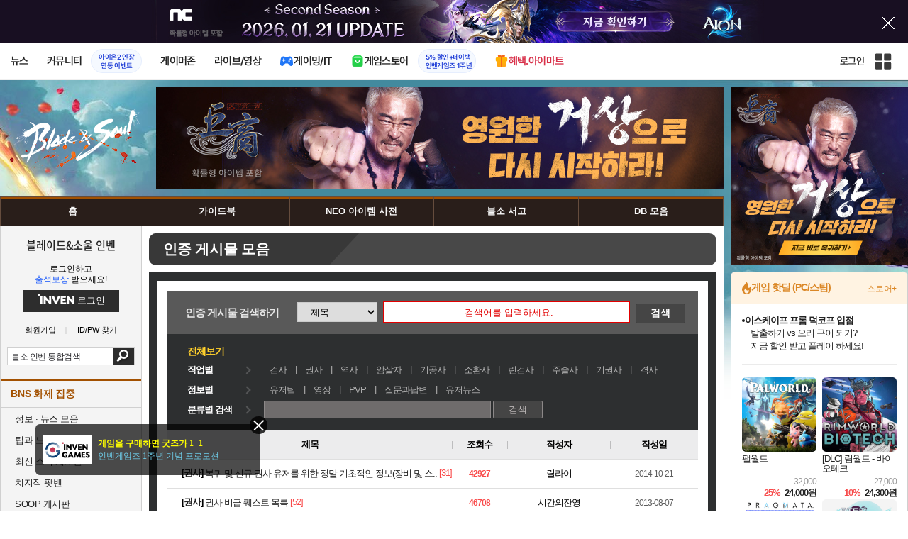

--- FILE ---
content_type: text/html; charset=UTF-8
request_url: https://bns.inven.co.kr/community/cert/?come_idx=2623
body_size: 30830
content:
<!DOCTYPE html>
<html lang="ko">
<head>
    <meta http-equiv="content-type" content="text/html; charset=utf-8" />
<meta http-equiv="X-UA-Compatible" content="IE=EDGE" />
<meta name="keywords" content="블레이드&amp;소울 인벤,인증게시물 모음,블레이드&소울,blade&soul,블소,b&s,bns,검령,공략,중국블소,일본블소,대만블소,비무제,비무연,블소인벤,의상갤러리,블소커마,엔씨,엔씨소프트,ncsoft" />
<meta name="description" content="블레이드&amp;소울 인벤, 인증게시물 모음" />
<meta name="naver-site-verification" content="3a508505e9bf09f6b8b7abe782e34f3cc895eb65"/>
<meta name="inven-site" content="bns"/>
<meta name="inven-sitename" content="블레이드&amp;소울"/>
<meta property="og:title" content="블레이드&amp;amp;소울 인벤 인증 게시물 모음" />
<meta property="og:description" content="블레이드&amp;소울 인벤, 인증게시물 모음" />
<meta property="og:type" content="website" />
<meta id="inven-verification" name="inven-verification" content="scG4oCgysyYEwZ0VlkKZYg=="/>
<title>블레이드&amp;소울 인벤 인증 게시물 모음</title>
<link rel="stylesheet" type="text/css" href="https://www.inven.co.kr/common/lib/style/dist/quicklink.css?v=1dee7d958aa539aea02b3edd4cd1e426a"/>
<link rel="stylesheet" type="text/css" href="https://www.inven.co.kr/common/lib/style/ad.css?v=012776c0701598d46a2eef00d7d193d1a"/>
<script type="text/javascript"  src="https://www.inven.co.kr/common/lib/js/framework/jquery-1.7.2.min_new.js?v=20130113a"></script>
<script type="text/javascript"  src="https://www.inven.co.kr/common/lib/js/common_new.js?v=bd68b4c5322bea61d1af0ca42dbf8af4"></script>
<script type="text/javascript"  src="https://www.inven.co.kr/common/lib/js/html_new.js"></script>
<script type="text/javascript"  src="https://www.inven.co.kr/common/lib/js/layer.js?v=20220518"></script>
<script type="text/javascript"  src="https://www.inven.co.kr/common/lib/js/xml_new.js?v=200117a"></script>
<script type="text/javascript"  src="https://www.inven.co.kr/common/lib/js/booster.js"></script>
<script type="text/javascript"  src="https://www.inven.co.kr/common/lib/js/browser.js?v=20200615"></script>
<script type="text/javascript"  src="https://www.inven.co.kr/common/lib/js/quicklink.js?v=7bda815c50c418facc1332a6df6cee99"></script>
<script type="text/javascript"  src="https://www.inven.co.kr/common/lib/js/invenFloatAlarm.js?v=15eb81a4e6c6d537ccb6401861d11895"></script>
<script type="text/javascript"  src="https://www.inven.co.kr/common/lib/js/zicf.js?v=51c89a7640575eee7329fcc3e5d3ec0f"></script>
<script type="text/javascript"  src="https://www.inven.co.kr/common/dataninfo/lib/js/tooltip.js?v=20250612a"></script>
<!--[if lte IE 9]><script src="https://www.inven.co.kr/common/lib/js/framework/html5shiv.js"></script><![endif]-->
<script>(function(w,d,s,l,i){w[l]=w[l]||[];w[l].push({'gtm.start':
new Date().getTime(),event:'gtm.js'});var f=d.getElementsByTagName(s)[0],
j=d.createElement(s),dl=l!='dataLayer'?'&l='+l:'';j.async=true;j.src=
'https://www.googletagmanager.com/gtm.js?id='+i+dl;f.parentNode.insertBefore(j,f);
})(window,document,'script','dataLayer','GTM-PXPMBT3V');</script><link rel="stylesheet" type="text/css" href="https://www.inven.co.kr/sitebuilder/lib/style/dist/commu_style.css?v=89acb59218cbafae0361ef05d237b316a"/>
<link rel="stylesheet" type="text/css" href="https://www.inven.co.kr/ibuilder/lib/style/dist/ibuilder_renew.css?v=ebb9d3084fbe1ee26a3c806e09cec8a2a"/>
<link rel="stylesheet" type="text/css" href="https://www.inven.co.kr/common/lib/style/event_popup.css?v=210120ba"/>
<link rel="stylesheet" type="text/css" href="https://www.inven.co.kr/bns/lib/style/dist/commu_style.css?v=210727aa"/>
<link rel="stylesheet" type="text/css" href="https://www.inven.co.kr/common/lib/style/framework/swiper-bundle.8.4.6.min.css"/>
<script type="text/javascript"  src="https://www.inven.co.kr/common/lib/js/floatstatic.js?v=20210608a"></script>
<script type="text/javascript"  src="https://www.inven.co.kr/common/lib/js/location.js?v=20210608a"></script>
<script type="text/javascript"  src="https://www.inven.co.kr/bns/lib/js/common.js?v=210607a"></script>
<script type="text/javascript"  src="https://www.inven.co.kr/common/lib/js/framework/swiper-bundle.8.4.6.min.js"></script>
<script type="text/javascript"  src="https://www.inven.co.kr/common/lib/js/a1mediation.js?v=46641779d557792c15991671e8503f3c"></script>
<link rel="stylesheet" type="text/css" href="https://www.inven.co.kr/common/lib/style/community/cert_list_pc_renew.css?v=20221006ba"/>
<link rel="icon" href="https://static.inven.co.kr/image_2011/favicon_48x48.png?v=2" sizes="48x48">
<link rel="icon" href="https://static.inven.co.kr/image_2011/favicon_192x192.png?v=2" sizes="192x192">	
</head>
<body class="styler-community has-leftmenu has-right pt-sub">
    <div id="topslideAd" class="topslideAd"></div>
<script>INVEN.Ad.showTopSky('bns');</script>

<aside>
    <header role="banner" class="headmenu-full community-header">
        <div class="header-nav">
    <div id="common-headmenu-full">
                    <div class="logo-wrap">
                <a href="http://www.inven.co.kr" class="logo">
                    <svg xmlns="http://www.w3.org/2000/svg" width="92" height="29" viewBox="0 0 92 29" fill="none">
                        <g clip-path="url(#clip0_3178_3122)">
                            <path d="M11.8198 27.5978H6.38672V7.44531H11.8198V27.5978Z" fill="#A80000"/>
                            <path d="M28.8213 7.52807L28.9133 18.6191L18.5361 7.16016L15.0254 8.36867V27.6805H20.1244L20.0324 16.6528L30.4386 28.0168L33.9203 26.7961V7.52807H28.8213Z" fill="#BF0404"/>
                            <path d="M45.9415 19.7058L40.9055 7.14062L35.4941 8.34426L43.622 27.6927H47.8349L55.9967 8.34426L51.043 7.14062L45.9415 19.7058Z" fill="#BF0404"/>
                            <path d="M62.8441 23.4412V19.2334H69.5265V15.3008H62.8441V11.6753H70.2892V7.52832H57.5635V27.6783H70.6984L71.6015 23.4412H62.8441Z" fill="#BF0404"/>
                            <path d="M86.9033 7.52807L86.9953 18.6191L76.6181 7.16016L73.1074 8.36867V27.6805H78.204L78.112 16.6528L88.5206 28.0168L91.9999 26.7961V7.52807H86.9033Z" fill="#BF0404"/>
                            <path d="M5.45734 0.983398H0V6.47531H5.45734V0.983398Z" fill="#FFB700"/>
                        </g>
                        <defs>
                            <clipPath id="clip0_3178_3122">
                                <rect width="92" height="27.0332" fill="white" transform="translate(0 0.983398)"/>
                            </clipPath>
                        </defs>
                    </svg>
                </a>
            </div>
            
        <nav class="menu-wrap">
            <ul class="main-menu-list">
                                                <li>
                                                    <a href="https://www.inven.co.kr/webzine/news/" target="_self" class="main-menu">
                                                                                                                    <span data-title="뉴스" class="link-title">뉴스</span>
                            </a>                        
                                                    <!-- Sub Menu -->
                            <div class="sub-menu-wrap">
                                                                <div class="sub-menu-row">
                                        <ul class="sub-menu-list items-row-3">
                                                                                                <li>
                                                                                                                            <a href="https://www.inven.co.kr/" target="_blank" class="sub-menu">
                                                                                                                                                                                                <span class="commu-img"><img src="https://upload3.inven.co.kr/upload/2025/12/03/bbs/i1505462875.png" alt></span>
                                                                                                                                <span data-title="웹진메인" class="link-title">웹진메인</span>
                                                            </a>                                                        </li>
                                                                                                        <li>
                                                                                                                            <a href="https://www.inven.co.kr/webzine/news/" target="_blank" class="sub-menu">
                                                                                                                                                                                                <span class="commu-img"><img src="https://upload3.inven.co.kr/upload/2025/12/03/bbs/i1422873409.png" alt></span>
                                                                                                                                <span data-title="전체뉴스" class="link-title">전체뉴스</span>
                                                            </a>                                                        </li>
                                                                                                        <li>
                                                                                                                            <a href="https://www.inven.co.kr/webzine/news/?hotnews=1" target="_blank" class="sub-menu">
                                                                                                                                                                                                <span class="commu-img"><img src="https://upload3.inven.co.kr/upload/2025/11/26/bbs/i1939929102.png" alt></span>
                                                                                                                                <span data-title="주요뉴스" class="link-title" style="color:#0185C8;">주요뉴스</span>
                                                            </a>                                                        </li>
                                                                                                        <li>
                                                                                                                            <a href="https://www.inven.co.kr/webzine/news/?sclass=12&platform=gamereview" target="_blank" class="sub-menu">
                                                                                                                                                                                                <span class="commu-img"><img src="https://upload3.inven.co.kr/upload/2025/12/02/bbs/i1439255568.png" alt></span>
                                                                                                                                <span data-title="리뷰" class="link-title" style="color:#0185C8;">리뷰</span>
                                                            </a>                                                        </li>
                                                                                                        <li>
                                                                                                                            <a href="https://www.inven.co.kr/webzine/news/?sclass=11" target="_blank" class="sub-menu">
                                                                                                                                                                                                <span class="commu-img"><img src="https://upload3.inven.co.kr/upload/2025/09/12/bbs/i1820737418.png" alt></span>
                                                                                                                                <span data-title="체험기" class="link-title">체험기</span>
                                                            </a>                                                        </li>
                                                                                                        <li>
                                                                                                                            <a href="https://www.inven.co.kr/webzine/news/?sclass=24" target="_blank" class="sub-menu">
                                                                                                                                                                                                <span class="commu-img"><img src="https://upload3.inven.co.kr/upload/2025/09/12/bbs/i1232519163.png" alt></span>
                                                                                                                                <span data-title="칼럼" class="link-title">칼럼</span>
                                                            </a>                                                        </li>
                                                                                                        <li>
                                                                                                                            <a href="https://www.inven.co.kr/webzine/news/?sclass=25" target="_blank" class="sub-menu">
                                                                                                                                                                                                <span class="commu-img"><img src="https://upload3.inven.co.kr/upload/2025/09/12/bbs/i1663695295.png" alt></span>
                                                                                                                                <span data-title="기획" class="link-title">기획</span>
                                                            </a>                                                        </li>
                                                                                                        <li>
                                                                                                                            <a href="https://www.inven.co.kr/webzine/news/?sclass=17" target="_blank" class="sub-menu">
                                                                                                                                                                                                <span class="commu-img"><img src="https://upload3.inven.co.kr/upload/2025/09/12/bbs/i1614166773.png" alt></span>
                                                                                                                                <span data-title="인터뷰" class="link-title">인터뷰</span>
                                                            </a>                                                        </li>
                                                                                                        <li>
                                                                                                                            <a href="https://www.inven.co.kr/webzine/gameshow/" target="_blank" class="sub-menu">
                                                                                                                                                                                                <span class="commu-img"><img src="https://upload3.inven.co.kr/upload/2025/09/12/bbs/i1784534063.png" alt></span>
                                                                                                                                <span data-title="특별취재" class="link-title">특별취재</span>
                                                            </a>                                                        </li>
                                                                                                        <li>
                                                                                                                            <a href="https://www.inven.co.kr/webzine/news/?hotnews=4" target="_blank" class="sub-menu">
                                                                                                                                                                                                <span class="commu-img"><img src="https://upload3.inven.co.kr/upload/2025/09/12/bbs/i1218243556.png" alt></span>
                                                                                                                                <span data-title="e스포츠" class="link-title">e스포츠</span>
                                                            </a>                                                        </li>
                                                                                                        <li>
                                                                                                                            <a href="https://www.inven.co.kr/webzine/news/?sclass=1" target="_blank" class="sub-menu">
                                                                                                                                                                                                <span class="commu-img"><img src="https://upload3.inven.co.kr/upload/2025/09/12/bbs/i1677472605.png" alt></span>
                                                                                                                                <span data-title="영상" class="link-title">영상</span>
                                                            </a>                                                        </li>
                                                                                                        <li>
                                                                                                                            <a href="https://www.inven.co.kr/webzine/news/?sclass=26" target="_blank" class="sub-menu">
                                                                                                                                                                                                <span class="commu-img"><img src="https://upload3.inven.co.kr/upload/2025/09/12/bbs/i1475938537.png" alt></span>
                                                                                                                                <span data-title="순위분석" class="link-title">순위분석</span>
                                                            </a>                                                        </li>
                                                                                                        <li>
                                                                                                                            <a href="https://www.inven.co.kr/webzine/news/?sclass=32" target="_blank" class="sub-menu">
                                                                                                                                                                                                <span class="commu-img"><img src="https://upload3.inven.co.kr/upload/2025/09/12/bbs/i1214362243.png" alt></span>
                                                                                                                                <span data-title="포토" class="link-title">포토</span>
                                                            </a>                                                        </li>
                                                                                                        <li>
                                                                                                                            <a href="https://www.inven.co.kr/webzine/news/?sclass=12&site=it&iskin=webzine" target="_blank" class="sub-menu">
                                                                                                                                                                                                <span class="commu-img"><img src="https://upload3.inven.co.kr/upload/2025/09/12/bbs/i1792559446.png" alt></span>
                                                                                                                                <span data-title="HW리뷰" class="link-title">HW리뷰</span>
                                                            </a>                                                        </li>
                                                                                        </ul>
                                    </div>
                                                            </div>
                                                            </li>
                                                <li>
                                                    <div class="main-menu">
                                                                                                                    <span data-title="커뮤니티" class="link-title">커뮤니티</span>
                            </div>                                                            <a href="https://www.inven.co.kr/board/aion2/6388/72868" target="_blank" class="promotion-wrap" style="border-color:#E6EEFE;background-color:#F5F9FF;">
                                                                                                    <span data-title="아이온2 인장연동 이벤트" class="promo-txt" style="color:#1E3DD7;">아이온2 인장<br>연동 이벤트</span>
                                </a>
                                                    <!-- Sub Menu -->
                            <div class="sub-menu-wrap">
                                                                    <div class="sub-menu-row">
                                            <span class="sub-menu-cate">
                                                                                                    <span class="cate-group">주요 커뮤니티</span>
                                                                                                                                                    <img src="https://upload3.inven.co.kr/upload/2025/08/08/bbs/i1286048448.png" alt>
                                                                                            </span>
                                            <ul class="sub-menu-list items-row-3">
                                                                                                    <li>
                                                                                                                            <a href="https://lineageclassic.inven.co.kr/" target="_blank" class="sub-menu">
                                                                                                                                                                                        <span class="commu-img"><img src="https://upload3.inven.co.kr/upload/2026/01/08/bbs/i1722910142.jpg" alt></span>
                                                                                                                            <span data-title="리니지 클래식" class="link-title">리니지 클래식</span>
                                                            </a>                                                        </li>
                                                                                                            <li>
                                                                                                                            <a href="https://aion2.inven.co.kr/" target="_blank" class="sub-menu">
                                                                                                                                                                                        <span class="commu-img"><img src="https://upload3.inven.co.kr/upload/2025/09/12/bbs/i1352248969.png" alt></span>
                                                                                                                            <span data-title="아이온2" class="link-title">아이온2</span>
                                                            </a>                                                        </li>
                                                                                                            <li>
                                                                                                                            <a href="https://arcraiders.inven.co.kr/" target="_blank" class="sub-menu">
                                                                                                                                                                                        <span class="commu-img"><img src="https://upload3.inven.co.kr/upload/2025/10/17/bbs/i1838681717.gif" alt></span>
                                                                                                                            <span data-title="아크 레이더스" class="link-title">아크 레이더스</span>
                                                            </a>                                                        </li>
                                                                                                            <li>
                                                                                                                            <a href="https://lostark.inven.co.kr" target="_blank" class="sub-menu">
                                                                                                                                                                                        <span class="commu-img"><img src="https://upload3.inven.co.kr/upload/2025/09/12/bbs/i1820537175.png" alt></span>
                                                                                                                            <span data-title="로스트아크" class="link-title">로스트아크</span>
                                                            </a>                                                        </li>
                                                                                                            <li>
                                                                                                                            <a href="https://maple.inven.co.kr" target="_blank" class="sub-menu">
                                                                                                                                                                                        <span class="commu-img"><img src="https://upload3.inven.co.kr/upload/2025/09/12/bbs/i1406573427.png" alt></span>
                                                                                                                            <span data-title="메이플스토리" class="link-title">메이플스토리</span>
                                                            </a>                                                        </li>
                                                                                                            <li>
                                                                                                                            <a href="https://fconline.inven.co.kr/" target="_blank" class="sub-menu">
                                                                                                                                                                                        <span class="commu-img"><img src="https://upload3.inven.co.kr/upload/2025/09/12/bbs/i1864285581.png" alt></span>
                                                                                                                            <span data-title="FC온라인" class="link-title">FC온라인</span>
                                                            </a>                                                        </li>
                                                                                                            <li>
                                                                                                                            <a href="https://wow.inven.co.kr/" target="_blank" class="sub-menu">
                                                                                                                                                                                        <span class="commu-img"><img src="https://upload3.inven.co.kr/upload/2026/01/08/bbs/i1323658423.jpg" alt></span>
                                                                                                                            <span data-title="WoW" class="link-title">WoW</span>
                                                            </a>                                                        </li>
                                                                                                            <li>
                                                                                                                            <a href="https://dia4.inven.co.kr/" target="_blank" class="sub-menu">
                                                                                                                                                                                        <span class="commu-img"><img src="https://upload3.inven.co.kr/upload/2025/12/16/bbs/i1879466820.jpg" alt></span>
                                                                                                                            <span data-title="디아블로4" class="link-title">디아블로4</span>
                                                            </a>                                                        </li>
                                                                                                            <li>
                                                                                                                            <a href="https://dia2.inven.co.kr/" target="_blank" class="sub-menu">
                                                                                                                                                                                        <span class="commu-img"><img src="https://upload3.inven.co.kr/upload/2026/01/08/bbs/i1808491387.jpg" alt></span>
                                                                                                                            <span data-title="디아블로2" class="link-title">디아블로2</span>
                                                            </a>                                                        </li>
                                                                                                            <li>
                                                                                                                            <a href="https://lol.inven.co.kr/" target="_blank" class="sub-menu">
                                                                                                                                                                                        <span class="commu-img"><img src="https://upload3.inven.co.kr/upload/2025/09/12/bbs/i1655327289.png" alt></span>
                                                                                                                            <span data-title="LoL" class="link-title">LoL</span>
                                                            </a>                                                        </li>
                                                                                                            <li>
                                                                                                                            <a href="https://lineagem.inven.co.kr" target="_blank" class="sub-menu">
                                                                                                                                                                                        <span class="commu-img"><img src="https://upload3.inven.co.kr/upload/2025/09/12/bbs/i1210350798.png" alt></span>
                                                                                                                            <span data-title="리니지M" class="link-title">리니지M</span>
                                                            </a>                                                        </li>
                                                                                                            <li>
                                                                                                                            <a href="https://black.inven.co.kr" target="_blank" class="sub-menu">
                                                                                                                                                                                        <span class="commu-img"><img src="https://upload3.inven.co.kr/upload/2025/09/12/bbs/i1806485993.png" alt></span>
                                                                                                                            <span data-title="검은사막" class="link-title">검은사막</span>
                                                            </a>                                                        </li>
                                                                                                </ul>
                                        </div>
                                                                        <div class="sub-menu-row">
                                            <span class="sub-menu-cate">
                                                                                                    <span class="cate-group">주요 팟벤</span>
                                                                                                                                                    <img src="https://upload3.inven.co.kr/upload/2025/08/08/bbs/i1919277283.png" alt>
                                                                                            </span>
                                            <ul class="sub-menu-list items-row-3">
                                                                                                    <li>
                                                                                                                            <a href="https://party.inven.co.kr/" target="_blank" class="sub-menu">
                                                                                                                                                                                        <span class="commu-img"><img src="https://upload3.inven.co.kr/upload/2025/09/12/bbs/i1908341326.png" alt></span>
                                                                                                                            <span data-title="팟벤 홈" class="link-title">팟벤 홈</span>
                                                            </a>                                                        </li>
                                                                                                            <li>
                                                                                                                            <a href="https://party.inven.co.kr/chzzk" target="_blank" class="sub-menu">
                                                                                                                                                                                        <span class="commu-img"><img src="https://upload3.inven.co.kr/upload/2025/09/12/bbs/i1139529950.png" alt></span>
                                                                                                                            <span data-title="치지직" class="link-title">치지직</span>
                                                            </a>                                                        </li>
                                                                                                            <li>
                                                                                                                            <a href="https://party.inven.co.kr/newgame" target="_blank" class="sub-menu">
                                                                                                                                                                                        <span class="commu-img"><img src="https://upload3.inven.co.kr/upload/2025/09/12/bbs/i1614661173.png" alt></span>
                                                                                                                            <span data-title="해외게임정보" class="link-title">해외게임정보</span>
                                                            </a>                                                        </li>
                                                                                                            <li>
                                                                                                                            <a href="https://party.inven.co.kr/car" target="_blank" class="sub-menu">
                                                                                                                                                                                        <span class="commu-img"><img src="https://upload3.inven.co.kr/upload/2025/09/12/bbs/i1591513674.png" alt></span>
                                                                                                                            <span data-title="차벤" class="link-title">차벤</span>
                                                            </a>                                                        </li>
                                                                                                            <li>
                                                                                                                            <a href="https://party.inven.co.kr/travel" target="_blank" class="sub-menu">
                                                                                                                                                                                        <span class="commu-img"><img src="https://upload3.inven.co.kr/upload/2025/09/12/bbs/i1120472931.png" alt></span>
                                                                                                                            <span data-title="여행" class="link-title">여행</span>
                                                            </a>                                                        </li>
                                                                                                            <li>
                                                                                                                            <a href="https://party.inven.co.kr/girlgroup" target="_blank" class="sub-menu">
                                                                                                                                                                                        <span class="commu-img"><img src="https://upload3.inven.co.kr/upload/2025/09/12/bbs/i1327979088.png" alt></span>
                                                                                                                            <span data-title="걸그룹" class="link-title">걸그룹</span>
                                                            </a>                                                        </li>
                                                                                                            <li>
                                                                                                                            <a href="https://party.inven.co.kr/wherewindsmeet" target="_blank" class="sub-menu">
                                                                                                                                                                                        <span class="commu-img"><img src="https://upload3.inven.co.kr/upload/2026/01/13/bbs/i1864856021.jpg" alt></span>
                                                                                                                            <span data-title="연운" class="link-title">연운</span>
                                                            </a>                                                        </li>
                                                                                                            <li>
                                                                                                                            <a href="https://party.inven.co.kr/fm" target="_blank" class="sub-menu">
                                                                                                                                                                                        <span class="commu-img"><img src="https://upload3.inven.co.kr/upload/2026/01/13/bbs/i1971569824.jpg" alt></span>
                                                                                                                            <span data-title="풋볼 매니저" class="link-title">풋볼 매니저</span>
                                                            </a>                                                        </li>
                                                                                                            <li>
                                                                                                                            <a href="https://party.inven.co.kr/vrising" target="_self" class="sub-menu">
                                                                                                                                                                                        <span class="commu-img"><img src="https://upload3.inven.co.kr/upload/2026/01/13/bbs/i1566352919.jpg" alt></span>
                                                                                                                            <span data-title="V라이징" class="link-title">V라이징</span>
                                                            </a>                                                        </li>
                                                                                                </ul>
                                        </div>
                                                            </div>
                                                            </li>
                                                <li>
                                                    <a href="https://www.inven.co.kr/webzine/zone/gamer/" target="_self" class="main-menu">
                                                                                                                    <span data-title="게이머존" class="link-title">게이머존</span>
                            </a>                        
                                                            </li>
                                                <li>
                                                    <a href="https://www.inven.co.kr/webzine/live/" target="_self" class="main-menu">
                                                                                                                    <span data-title="라이브/영상" class="link-title">라이브/영상</span>
                            </a>                        
                                                            </li>
                                                <li>
                                                    <a href="https://it.inven.co.kr/" target="_self" class="main-menu ic-type">
                                                                                                                        <img src="https://upload3.inven.co.kr/upload/2025/09/11/bbs/i1559195818.png" alt>
                                                                <span data-title="게이밍/IT" class="link-title">게이밍/IT</span>
                            </a>                        
                                                    <!-- Sub Menu -->
                            <div class="sub-menu-wrap">
                                                                <div class="sub-menu-row">
                                        <ul class="sub-menu-list items-row-1">
                                                                                                <li>
                                                                                                                            <a href="https://it.inven.co.kr/" target="_blank" class="sub-menu">
                                                                                                                                                                                                <span class="commu-img"><img src="https://upload3.inven.co.kr/upload/2025/09/12/bbs/i1331926898.png" alt></span>
                                                                                                                                <span data-title="IT 인벤" class="link-title">IT 인벤</span>
                                                            </a>                                                        </li>
                                                                                                        <li>
                                                                                                                            <a href="https://omen.inven.co.kr/" target="_blank" class="sub-menu">
                                                                                                                                                                                                <span class="commu-img"><img src="https://upload3.inven.co.kr/upload/2025/09/12/bbs/i1857442427.png" alt></span>
                                                                                                                                <span data-title="HP OMEN" class="link-title">HP OMEN</span>
                                                            </a>                                                        </li>
                                                                                                        <li>
                                                                                                                            <a href="https://legion.inven.co.kr/" target="_blank" class="sub-menu">
                                                                                                                                                                                                <span class="commu-img"><img src="https://upload3.inven.co.kr/upload/2025/09/12/bbs/i1309419522.png" alt></span>
                                                                                                                                <span data-title="레노버 리전" class="link-title">레노버 리전</span>
                                                            </a>                                                        </li>
                                                                                        </ul>
                                    </div>
                                                            </div>
                                                            </li>
                                                <li>
                                                    <a href="https://www.inven.co.kr/webzine/invengames/" target="_self" class="main-menu ic-type">
                                                                                                                        <img src="https://upload3.inven.co.kr/upload/2025/08/08/bbs/i1568416619.png" alt>
                                                                <span data-title="게임스토어" class="link-title">게임스토어</span>
                            </a>                                                            <a href="https://www.inven.co.kr/event/invengames/anniversary/1st/" target="_blank" class="promotion-wrap" style="border-color:#E6EEFE;background-color:#F5F9FF;">
                                                                                                    <span data-title="5% 할인+페이백인벤게임즈 1주년" class="promo-txt" style="color:#1E3DD7;">5% 할인+페이백<br>인벤게임즈 1주년</span>
                                </a>
                                                            </li>
                                                <li>
                                                    <a href="https://imart.inven.co.kr" target="_self" class="main-menu ic-type">
                                                                                                                        <img src="https://upload3.inven.co.kr/upload/2025/08/08/bbs/i1371067590.png" alt>
                                                                <span data-title="혜택.아이마트" class="link-title" style="color:#D83049;">혜택.아이마트</span>
                            </a>                        
                                                            </li>
                        </ul>
        </nav>
        
        <div class="util-wrap">
                            <div class="logout-wrap">
                    <button type="button" class="btn-login" onclick="login();">로그인</button>
                                            <a href="https://m.inven.co.kr/bns/" class="btn-device-toggle" target="_self" title="모바일 인벤">
                            <span class="is-blind">모바일 전환 버튼</span>
                        </a>
                                    </div>
                        
            <button class="btn-all" title="인벤 전체 사이트맵" id="header-sitemap-btn" onclick="INVEN.quickLink.toggle();" data-heatmap-group="module" data-heatmap-group-target="self">
                <span class="is-blind">인벤 전체 사이트맵</span>
            </button>
        </div>
    </div>

    <script>
        document.addEventListener("DOMContentLoaded", function(){
            const HeaderElement = document.querySelector('header.headmenu-full');

            // show submenu on hover
            const menuItems = document.querySelectorAll('#common-headmenu-full .main-menu-list > li');
            let currentOpenMenu = null;

            // user profile
            const btnUserInfo = document.querySelector('#header-userinfo');
            const userInfoPopup = document.querySelector('.user-info-popup');

            // bookmark
            const btnBookmark = document.querySelector('#header-bookmark');
            const bookmarkIndexClass = 'bookmark-index';

            // scroll and bookmark
            let isHeaderScrolled = false;
            let isBookmarkIndexed = false; // flag
            let scrollTimer = null;
            
            if (menuItems.length > 0) {
                menuItems.forEach(item => {
                    const subMenu = item.querySelector('.sub-menu-wrap');
                    if (!subMenu) return;
                    let menuTimeoutId = null;
                    let isOpen = false;
                    item.addEventListener('mouseenter', function () {
                        if (currentOpenMenu && currentOpenMenu !== item) {
                            const prevSubMenu = currentOpenMenu.querySelector('.sub-menu-wrap');
                            if (prevSubMenu) {
                                prevSubMenu.classList.remove('on');
                            }
                        }
                        if (menuTimeoutId) {
                            clearTimeout(menuTimeoutId);
                            menuTimeoutId = null;
                        }
                        if (!isOpen) {
                            subMenu.classList.add('on');
                            isOpen = true;
                            currentOpenMenu = item;
                        }
                    });
                    
                    item.addEventListener('mouseleave', function () {
                        if (isOpen && !menuTimeoutId) {
                            menuTimeoutId = setTimeout(() => {
                                subMenu.classList.remove('on');
                                isOpen = false;
                                if (currentOpenMenu === item) {
                                    currentOpenMenu = null; // 현재 열린 메뉴 해제
                                }
                                menuTimeoutId = null;
                            }, 200);
                        }
                    });
                });
            }

            const profilePopup = () => {
                btnUserInfo.classList.toggle('on');
                userInfoPopup.classList.toggle('on');
                // bookmark popup close
                const bookmark = document.getElementById('invenBookmark');
                const bookmarkAdder = document.getElementById('invenBookmarkForm');
                const webzineProfileBookmark = document.getElementById('login-bookmark'); // webzine 기존 프로필 영역

                if (bookmark?.style.display === 'inline') {
                    bookmark.style.display = 'none';
                    if (bookmark.classList.contains(bookmarkIndexClass)) {
                        bookmark.classList.remove(bookmarkIndexClass);
                    }
                }
                if (bookmarkAdder) {
                    bookmarkAdder.remove();
                }
                if (webzineProfileBookmark?.classList.contains('on')) {
                    webzineProfileBookmark.classList.remove('on');
                }
            };

            // profile on click
            if (btnUserInfo && userInfoPopup) {
                btnUserInfo.addEventListener('click', function(e) {
                    profilePopup();
                });
            }

            // bookmark on click
            if (btnBookmark) {
                btnBookmark.addEventListener('click', function(e) {
                    INVEN.invenBookmark.openBookmark(btnBookmark, 'w-193', 's+6', true);
                    if (btnUserInfo.classList.contains('on')) {
                        btnUserInfo.classList.remove('on');
                        userInfoPopup.classList.remove('on');
                    } else {
                        isBookmarkIndexed = false;
                    }
                });
            }

            // scroll event for header and bookmark
            window.addEventListener('scroll', () => {
                if (scrollTimer) return;

                scrollTimer = setTimeout(() => {
                    const bookmarkPopup = document.querySelector('#invenBookmark');
                    if (btnUserInfo && userInfoPopup && btnUserInfo.classList.contains('on')) {
                        profilePopup();
                    }

                    // 헤더 box-shadow 클래스
                    const isScrolled = window.scrollY > 0;
                    if (HeaderElement && isScrolled !== isHeaderScrolled) {
                        HeaderElement.classList.toggle('scrolled', isScrolled);
                        isHeaderScrolled = isScrolled;
                    }

                    // 북마크 z-index
                    const showBookmark = bookmarkPopup && bookmarkPopup.style.display === 'inline';
                    if (!showBookmark) {
                        if (isBookmarkIndexed) {
                            isBookmarkIndexed = false;
                        }
                        scrollTimer = null;
                        return;
                    }

                    const shouldAddIndex = isScrolled && showBookmark;
                    if (shouldAddIndex !== isBookmarkIndexed) {
                        if (shouldAddIndex) {
                            bookmarkPopup.classList.add(bookmarkIndexClass);
                            isBookmarkIndexed = true;
                        } else {
                            bookmarkPopup.classList.remove(bookmarkIndexClass);
                            isBookmarkIndexed = false;
                        }
                    }
                    scrollTimer = null;
                }, 16);
            });

            /**
             * header menu click tracking
             */
            (() => {
                const site = document.querySelector('meta[name="inven-site"]')?.content ?? null;
                const mainMenuList = document.querySelector('#common-headmenu-full ul.main-menu-list');

                if (!mainMenuList?.children.length) return;

                const getMenuType = (link) => {
                    const classList = link.classList;
                    return classList.contains('main-menu') ? 'main' :
                           classList.contains('sub-menu') ? 'sub' :
                           classList.contains('promotion-wrap') ? 'promotion' :
                           classList.contains('cate-group') ? 'group' : 'other';
                };

                const extractMenuData = (link) => {
                    const parentMainLi = link.closest('.main-menu-list > li');
                    
                    // Parent main menu (group or sub)
                    const parentMain = link.classList.contains('main-menu') ? null : (() => {
                        const parentMainElement = parentMainLi?.querySelector('.main-menu');
                        const isParentImgType = parentMainElement?.classList.contains('img-type');
                        return {
                            type: isParentImgType ? 'image' : 'text',
                            value: isParentImgType ? parentMainElement?.querySelector('img')?.src ?? null : parentMainElement?.querySelector('.link-title')?.getAttribute('data-title') ?? null
                        };
                    })();
                    // parent group menu (only for sub-menu)
                    const parentGroup = link.classList.contains('cate-group') ? null : link.closest('.sub-menu-row')?.querySelector('.cate-group')?.getAttribute('data-title') ?? null;

                    // click target type (text or image)
                    const isImgType = link.classList.contains('main-menu') && link.classList.contains('img-type');
                    const imgSrc = isImgType && link.querySelector('img')?.src;
                    const imgFileName = imgSrc ? imgSrc.split('/').pop().split('.')[0] : 'empty';
                    const menuType = getMenuType(link);

                    return {
                        site,
                        menuType: menuType,
                        target: {
                            type: isImgType ? 'image' : 'text',
                            value: isImgType ? imgFileName : (link.querySelector('[data-title]')?.getAttribute('data-title') || link.textContent?.trim() || 'empty')
                        },
                        mainImageSrc: menuType === 'main' && isImgType ? imgSrc : '',
                        parentMain,
                        parentGroup
                    };
                };

                const generateHash = async (data, secretKey) => {
                    const encoder = new TextEncoder();
                    const dataBuffer = encoder.encode(data + secretKey);
                    const hashBuffer = await crypto.subtle.digest('SHA-256', dataBuffer);
                    const hashArray = Array.from(new Uint8Array(hashBuffer));
                    return hashArray.map(b => b.toString(16).padStart(2, '0')).join('');
                };

                const trackMenuClick = async (data) => {
                    try {
                        // console.log(data);
                        const encodeData = btoa(encodeURIComponent(JSON.stringify(data)));
                        let timestamp;
                        try {
                            if (typeof Intl !== 'undefined' && Intl.DateTimeFormat) {
                                const kstTime = new Date().toLocaleString("en-US", {timeZone: "Asia/Seoul"});
                                timestamp = new Date(kstTime).getTime();
                            } else {
                                throw new Error('Intl API not supported');
                            }
                        } catch (e) {
                            timestamp = Date.now();
                        }

                        const url = 'https://www.inven.co.kr/api/header_tracking/interaction.php';
                        const payload = JSON.stringify({
                            timestamp: timestamp,
                            hash: await generateHash(encodeData, 'e1a8b1f24c5d3a6e7f1a2b3c4d5e6f7a'),
                            data: encodeData,
                        });


                        if (!!navigator.sendBeacon && typeof navigator.sendBeacon === 'function') {
                            navigator.sendBeacon(url, payload);
                        } else {
                            await fetch(url, { method: 'POST', headers: {'Content-Type': 'text/plain'}, body: payload});
                        }
                    } catch (error) {
                        console.warn('Tracking failed:', error);
                    }
                };

                mainMenuList.addEventListener('click', async (event) => {
                    const link = event.target.closest('a[href]');
                    if (!link) return;

                    const menuData = extractMenuData(link);
                    await trackMenuClick(menuData);
                });
            })();
        });
</script>

        </div>
    </header>
</aside>
    <div id="bnsBody" style="background: url('https://upload3.inven.co.kr/upload/2025/10/23/bbs/i1520368552.jpg') no-repeat top center;" class="bg-min-width">
                <section class="ad-both-side" id="ad-both-side">
            <script>
                document.addEventListener('DOMContentLoaded', function() {
                    if (typeof window.commuAdSideSticky == 'function') {
                        commuAdSideSticky($('.ad-both-side'), 'bns');
                    }
                });
            </script>
        </section>
                <div class="commu-wrap">
			<section class="commu-content ad-layout">
                                <header>
                                        <h1 class="has-logo-image">
                        <a href="https://bns.inven.co.kr/">
                                                        <img src="https://upload3.inven.co.kr/upload/2021/07/15/bbs/i21398831515.png" alt="블레이드&amp;소울 인벤">
                                                    </a>
                    </h1>
                                        		           <style>body.styler-webzine.has-leftmenu .commu-content>article>.sh-wrap {padding-left:200px;}</style>
		           <div class="sh-wrap" style="float:right;">
			           			                    <div class="ad-header">
				                    <script type="text/javascript">INVEN.Ad.showTop800('bns','ad-header');</script>
			                    </div>
			            		           </div>
                                    </header>
                <nav id="commu-nav" >
        <ul>
                <li class="system">
                                                <a href="https://bns.inven.co.kr/"  target="_self">
                                                                        <span class="text">홈</span>
                    </a>
                
                                    </li>
                <li class="system">
                                                <a href="https://bns.plaync.com/neoguidebook/index"  target=" _blank">
                                                                        <span class="text">가이드북</span>
                    </a>
                
                                    </li>
                <li class="system">
                                                <a href="https://bns.plaync.com/info/item"  target=" _blank">
                                                                        <span class="text">NEO 아이템 사전</span>
                    </a>
                
                                    </li>
                <li class="system">
                                                <a href="https://bns.plaync.com/board/library/list"  target=" _blank">
                                                                        <span class="text">블소 서고</span>
                    </a>
                
                                    </li>
                <li class="system">
                                                <a href="#"  target="_self">
                                                                        <span class="text">DB 모음</span>
                    </a>
                
                                <ol class="hidden">
                                        <li><a href="https://bns.inven.co.kr/dataninfo/skill/">직업&스킬</a></li>
                                        <li><a href="https://bns.inven.co.kr/dataninfo/item/">아이템</a></li>
                                        <li><a href="https://bns.inven.co.kr/dataninfo/dungeon/">던전&보스 공략</a></li>
                                    </ol>
                                    </li>
            </ul>
    </nav>

<script>
(function () {
    $('nav#commu-nav > ul > li').on('mouseover', function () {
        $(this).find('ol').removeClass('hidden');
    }).on('mouseout', function () {
        $(this).find('ol').addClass('hidden');
    });
})();
</script>

                <article>
                <section class="commu-left">
    <script type="text/javascript"  src="https://www.inven.co.kr/common/lib/js/outlogin.js"></script>

<div class="left-info">
    <h2>
        <a href="https://bns.inven.co.kr/" title="메인 페이지로 이동">
            블레이드&amp;소울 인벤        </a>
    </h2>

        <div class="log-out">
        <p>로그인하고<br><span class="color">출석보상</span> 받으세요!</p>
        <a href="#" onclick="login(); return false;" class="login-btn">
            로그인        </a>

                <div>
            <a href="https://member.inven.co.kr/user/pro/join" onclick="return onclickHref(event, window.INVEN.Links.signIn);">회원가입</a>
            <a href="https://member.inven.co.kr/user/scorpio/find/info" onclick="return onclickHref(event, window.INVEN.Links.findIdPw);">ID/PW 찾기</a>
        </div>
            </div>
    </div><div class="search" id="__left-search">
    <form action="https://www.inven.co.kr/search" method="GET">
        <input type="text" name="keyword" placeholder="블소 인벤 통합검색">
        <button type="submit">검색</button>
    </form>
</div>

<script>
(function () {
    var parent = $('#__left-search');
    var form = parent.find('form');
    var site = 'bns';

    form.on('submit', function (e) {
		e.preventDefault();

        var self = $(this)
        var input = self.find('[name="keyword"]')
        var value = input.val().trim();
        var baseAction = form.attr('action');
	    
        if (!value.length) {
            window.alert('검색어를 입력해주세요.');
            return
        }

        baseAction += '/' + site + '/top/' + encodeURIComponent(value).replace(/%20/g, "+") + '/1';

        window.location.href = baseAction;
    });
})();
</script>
<div class="left-menu">
            
                <h3 class="" style="">BNS 화제 집중</h3>
        <ul class="list">
            <li class="firstMenuItem"><span><a href = "https://www.inven.co.kr/webzine/news/?site=bns">정보 · 뉴스 모음</a></span></li><li><span><a href = "https://www.inven.co.kr/board/bns/2605">팁과 노하우 게시판</a></span></li><li><span><a href = "https://www.inven.co.kr/board/bns/3901">최신 소식 게시판</a></span></li><li><span><a target = "_blank" href = "https://party.inven.co.kr/chzzk">치지직 팟벤</a></span></li><li class="lastMenuItem"><span><a href = "https://www.inven.co.kr/board/ib/6413?iskin=bns">SOOP 게시판</a></span></li>        </ul>
                <h3 class="" style="">BNS 커뮤니티</h3>
        <ul class="list">
            <li class="firstMenuItem"><span><a href = "https://www.inven.co.kr/board/bns/6144">BNS NEO 게시판</a></span></li><li><span><a href = "https://www.inven.co.kr/board/bns/2608">자유 게시판</a></span></li><li><span><a href = "https://www.inven.co.kr/board/bns/2607">질문과 답변 게시판</a></span></li><li><span><a href = "https://www.inven.co.kr/board/bns/2992">캐릭터 · 의상 자랑 갤러리</a></span></li><li class="lastMenuItem"><span><a href = "https://www.inven.co.kr/board/bns/3186">커마 공유 · 요청 갤러리</a></span></li>        </ul>
                <h3 class="" style="">BNS IP 커뮤니티</h3>
        <ul class="list">
            <li class="lastMenuItem"><span><a target = "_blank" href = "https://bns2.inven.co.kr/">블레이드&amp;소울2 인벤</a></span></li>        </ul>
        <div class="ad-left">
        <script type = "text/javascript">INVEN.Ad.showAdLeft('bns');</script>
</div>



                <h3 class="" style="">공통 커뮤니티</h3>
        <ul class="list">
            <li class="firstMenuItem"><span><a href = "https://www.inven.co.kr/board/webzine/2097?iskin=bns">오픈 이슈 갤러리</a></span></li><li><span><a href = "https://hot.inven.co.kr/">오늘의 핫벤</a></span></li><li><span><a href = "https://party.inven.co.kr/">오늘의 팟벤</a></span></li><li><span><a href = "https://www.inven.co.kr/buer"><b>AI 그림 그리기</b></a></span></li><li><span><a href = "https://www.inven.co.kr/board/it/2631?iskin=bns">PC 견적 게시판</a></span></li><li class="folding"><span><a href = "https://www.inven.co.kr/board/webzine/2898?iskin=bns">코스프레 갤러리</a></span></li><li class="folding"><span><a href = "https://www.inven.co.kr/board/webzine/3499?iskin=bns">(19)무인도는 첨이지?</a></span></li><li class="folding"><span><a href = "https://www.inven.co.kr/board/it/2417?category=%EC%A3%BC%EB%B3%80%EA%B8%B0%EA%B8%B0">게이밍 주변기기</a></span></li><li class="folding"><span><a href = "https://www.inven.co.kr/board/webzine/3715?iskin=bns">지름/개봉 갤러리</a></span></li><li class="folding"><span><a href = "https://www.inven.co.kr/board/webzine/1565?iskin=bns">게이머 토론장</a></span></li><li class="folding"><span><a href = "https://www.inven.co.kr/board/webzine/1288?iskin=bns">게임 추천/소감</a></span></li><li class="folding"><span><a href = "https://www.inven.co.kr/board/webzine/3558?iskin=bns">무엇이든 물어보세요</a></span></li><li class="folding lastMenuItem"><span><a href = "https://www.inven.co.kr/board/wow/762?iskin=webzine">최근 논란중인 이야기</a></span></li><li class="bttnfolding lastMenuItem"><span><a href="javascript:void(0);" onClick="INVEN.LeftMenu.unfolding(this);"><em class="down1">더보기</em></a></span></li>        </ul>
                <h3 class="" style="">인기 팟벤</h3>
        <ul class="list">
            <li class="firstMenuItem"><span><a href = "https://party.inven.co.kr/">팟벤 바로가기</a></span></li><li><span><a href = "https://party.inven.co.kr/chzzk">치지직</a></span></li><li><span><a href = "https://party.inven.co.kr/car">차벤</a></span></li><li><span><a href = "https://party.inven.co.kr/girlgroup">걸그룹</a></span></li><li><span><a href = "https://party.inven.co.kr/cheer">치어리더</a></span></li><li><span><a href = "https://party.inven.co.kr/aniclip">애니클립</a></span></li><li><span><a href = "https://party.inven.co.kr/travel">여행</a></span></li><li><span><a href = "https://party.inven.co.kr/gametrailer">게임 영상</a></span></li><li><span><a href = "https://party.inven.co.kr/newgame">해외게임정보</a></span></li><li><span><a href = "https://party.inven.co.kr/steam">Steam</a></span></li><li><span><a href = "https://party.inven.co.kr/pokemon">포켓몬스터</a></span></li><li><span><a href = "https://party.inven.co.kr/fm">풋볼 매니저</a></span></li><li><span><a href = "https://party.inven.co.kr/vrising">브이 라이징</a></span></li><li><span><a href = "https://party.inven.co.kr/duckov">덕코프</a></span></li><li><span><a href = "https://party.inven.co.kr/octorpath0">옥토패스 트래블러</a></span></li><li class="lastMenuItem"><span><a href = "https://party.inven.co.kr/wherewindsmeet">연운</a></span></li>        </ul>
        
        <div class="banner-layout2">
                    </div>
    </div></section><section class="commu-center">
	<div id="comAdExtVideo" class="comAdExtVideo floating">
		<div style="width:800px;"><div id="__A1VideoLargeBanner" style="float: none; display: block; "></div></div>
	</div>
    <div class="commu-body pcMain"><div id="bnsCert">
                    <section class="commu-common" style="margin-bottom: 10px;">
            <h2 class="common-title">
                <span class="main">인증 게시물 모음</span>
                <span class="sub"></span>
            </h2>
        </section>
    	<div id="CertList" style="padding-top: 12px;">
        <div class="certificatedWrap">
                        <div class="searchGroups">
                <h4>인증 게시물 검색하기</h4>
                <form onsubmit="return false;" class="searchGroup searchGroup-Name" name="certListTopF1" id="certListTopF1">
                    <select class="searchFilter" name="stype" id="certListTopS1">
                        <option value="subject" >제목</option>
                        <option value="nickname" >닉네임</option>
                    </select>
                    <input type="text" value="" name="sname" class="text" id="certListTopL1" placeholder="검색어를 입력하세요.">
                    <input type="submit" value="검색" class="submit search">
                </form>
                <script type="text/javascript">
                    var certListTopForm1 = INVEN.Html.FormControl.create();
                    certListTopForm1.setForm('certListTopF1');
                    certListTopForm1.addField('stype','검색종류');
                    certListTopForm1.addField('sname','검색어');
                    certListTopForm1.getForm().onsubmit = function() {
                        if (certListTopForm1.checkForm('sname')) {
                            var url ='/community/cert/index.php';
                            var condition = certListTopForm1.getValues();
                            var link = INVEN.QueryMaker.getLink(url, condition, 'clear');
                            INVEN.Location.openWin(link, '_self', "");
                        }
                        return false;
                    }
                </script>
            </div>
                        <div class="certificatedMain">
                                <div class="certificatedMainTop">
                    <div class="filteTop tableTypeCert1">
                        <table cellspacing="0" cellpadding="0" border="0">
                            <colgroup><col class="col1"><col class="col2"></colgroup>
                            <tbody>
                                <tr>
                                    <th class="left allview"><a href="https://bns.inven.co.kr/community/cert/">전체보기</a></th>
                                    <td colspan="2" class="nopad pad8">
                                    </td>
                                </tr>
                                                                <tr>
                                    <th class="left"><span>직업별</span></th>
                                    <td colspan="2" class="nopad pad8">
                                        <div class="submenu">
                                            <div class="submenuBody listTypeCert1">
                                                                                            <ul>
                                                                                                    <li><span><a href="./?come_idx=2622">검사</a></span></li>
                                                                                                    <li><span><a href="./?come_idx=2623">권사</a></span></li>
                                                                                                    <li><span><a href="./?come_idx=2625">역사</a></span></li>
                                                                                                    <li><span><a href="./?come_idx=2746">암살자</a></span></li>
                                                                                                    <li><span><a href="./?come_idx=2624">기공사</a></span></li>
                                                                                                    <li><span><a href="./?come_idx=2984">소환사</a></span></li>
                                                                                                    <li><span><a href="./?come_idx=3185">린검사</a></span></li>
                                                                                                    <li><span><a href="./?come_idx=4141">주술사</a></span></li>
                                                                                                    <li><span><a href="./?come_idx=4585">기권사</a></span></li>
                                                                                                    <li><span><a href="./?come_idx=5044">격사</a></span></li>
                                                                                                </ul>
                                                                                        </div>
                                        </div>
                                    </td>
                                </tr>
                                                                <tr>
                                    <th class="left"><span>정보별</span></th>
                                    <td colspan="2" class="nopad pad8">
                                        <div class="submenu">
                                            <div class="submenuBody listTypeCert1">
                                                                                            <ul>
                                                                                                    <li><span><a href="./?come_idx=2605">유저팁</a></span></li>
                                                                                                    <li><span><a href="./?come_idx=2616">영상</a></span></li>
                                                                                                    <li><span><a href="./?come_idx=3044">PVP</a></span></li>
                                                                                                    <li><span><a href="./?come_idx=2607">질문과답변</a></span></li>
                                                                                                    <li><span><a href="./?come_idx=3901">유저뉴스</a></span></li>
                                                                                                </ul>
                                                                                        </div>
                                        </div>
                                    </td>
                                </tr>
                                                                <tr>
                                    <th class="left"><span>분류별 검색</span></th>
                                    <td colspan="2" class="nopad pad8">
                                        <div class="submenu searchFilter">
                                            <form onsubmit="return false;" class="searchGroup searchGroup-Name" name="certListTopF2" id="certListTopF2">
                                                <input type="hidden" name="come_idx" value="2623" />
                                                <input type="text" class="search" name="snamesub" value="" />
                                                <input type="submit" class="submit search" value="검색">
                                            </form>
                                            <script type="text/javascript">
                                                var certListTopForm2 = INVEN.Html.FormControl.create();
                                                certListTopForm2.setForm('certListTopF2');
                                                certListTopForm2.addField('snamesub','검색어');
                                                certListTopForm2.addField('come_idx','게시판번호');
                                                certListTopForm2.getForm().onsubmit = function() {
                                                    if (certListTopForm2.checkForm('snamesub')) {
                                                        var url ='./';
                                                        var condition = certListTopForm2.getValues();
                                                        var link = INVEN.QueryMaker.getLink(url, condition, 'clear');
                                                        INVEN.Location.openWin(link, '_self', "");
                                                    }
                                                    return false;
                                                }
                                            </script>
                                        </div>
                                    </td>
                                </tr>
                            </tbody>
                        </table>
                    </div>
                </div>
                                <div class="certificatedMainMid">
                    <div class="tableTypeCert2">
                                            <table cellspacing="0" cellpadding="0" border="0">
                            <colgroup>
                                <col class="subject">
                                <col class="hitcnt">
                                <col class="nickname">
                                <col class="postdate">
                            </colgroup>
                            <thead>
                                <tr class="row1"><th><span>제목</span></th><th><span>조회수</span></th><th><span>작성자</span></th><th><span>작성일</span></th></tr>
                            </thead>
                            <tbody>
                                                                                                    <tr class="row0" onMouseOver="this.className='selected';"  onMouseOut="this.className='row0';">
                                        <td class="left subject" nowrap><span class="category">[<a href="/community/cert/index.php?come_idx=2623" title="해당 게시판만 보기">권사</a>]</span>
                                            <a class="title" href="https://www.inven.co.kr/board/bns/2623/136433" target="_blank">복귀 및 신규 권사 유저를 위한 정말 기초적인 정보(장비 및 스..</a>
                                             <span class="comment" style="cursor:pointer;"  onClick="window.open('https://www.inven.co.kr/board/opinionbbs.php?come_idx=2623&l=136433','_blank','left=100,top=100,width=750,height=500,resizable=yes,scrollbars=yes,toolbar=no');return false;" title="코멘트팝업">[31]</span>                                        </td>
                                        <td class="hitcnt">42927</td>
                                        <td class="nickname">릴라이</td>
                                        <td class="postdate">2014-10-21</td>
                                    </tr>
                                                                                                    <tr class="row0" onMouseOver="this.className='selected';"  onMouseOut="this.className='row0';">
                                        <td class="left subject" nowrap><span class="category">[<a href="/community/cert/index.php?come_idx=2623" title="해당 게시판만 보기">권사</a>]</span>
                                            <a class="title" href="https://www.inven.co.kr/board/bns/2623/93880" target="_blank">권사 비급 퀘스트 목록</a>
                                             <span class="comment" style="cursor:pointer;"  onClick="window.open('https://www.inven.co.kr/board/opinionbbs.php?come_idx=2623&l=93880','_blank','left=100,top=100,width=750,height=500,resizable=yes,scrollbars=yes,toolbar=no');return false;" title="코멘트팝업">[52]</span>                                        </td>
                                        <td class="hitcnt">46708</td>
                                        <td class="nickname">시간의잔영</td>
                                        <td class="postdate">2013-08-07</td>
                                    </tr>
                                                                                                    <tr class="row0" onMouseOver="this.className='selected';"  onMouseOut="this.className='row0';">
                                        <td class="left subject" nowrap><span class="category">[<a href="/community/cert/index.php?come_idx=2623" title="해당 게시판만 보기">권사</a>]</span>
                                            <a class="title" href="https://www.inven.co.kr/board/bns/2623/85921" target="_blank">&lt;font color ="red"&gt;&lt;b&gt;수련2.0 권사 스킬 리스트..</a>
                                             <span class="comment" style="cursor:pointer;"  onClick="window.open('https://www.inven.co.kr/board/opinionbbs.php?come_idx=2623&l=85921','_blank','left=100,top=100,width=750,height=500,resizable=yes,scrollbars=yes,toolbar=no');return false;" title="코멘트팝업">[29]</span>                                        </td>
                                        <td class="hitcnt">47813</td>
                                        <td class="nickname">시간의잔영</td>
                                        <td class="postdate">2013-06-06</td>
                                    </tr>
                                                                                                    <tr class="row0" onMouseOver="this.className='selected';"  onMouseOut="this.className='row0';">
                                        <td class="left subject" nowrap><span class="category">[<a href="/community/cert/index.php?come_idx=2623" title="해당 게시판만 보기">권사</a>]</span>
                                            <a class="title" href="https://www.inven.co.kr/board/bns/2623/72054" target="_blank">당신은 평폭을 얼마나 잘 때려 넣으시나요?</a>
                                             <span class="comment" style="cursor:pointer;"  onClick="window.open('https://www.inven.co.kr/board/opinionbbs.php?come_idx=2623&l=72054','_blank','left=100,top=100,width=750,height=500,resizable=yes,scrollbars=yes,toolbar=no');return false;" title="코멘트팝업">[55]</span>                                        </td>
                                        <td class="hitcnt">53539</td>
                                        <td class="nickname">로레네</td>
                                        <td class="postdate">2013-03-05</td>
                                    </tr>
                                                                                                    <tr class="row0" onMouseOver="this.className='selected';"  onMouseOut="this.className='row0';">
                                        <td class="left subject" nowrap><span class="category">[<a href="/community/cert/index.php?come_idx=2623" title="해당 게시판만 보기">권사</a>]</span>
                                            <a class="title" href="https://www.inven.co.kr/board/bns/2623/67641" target="_blank">섞어보패&lt;권사전용, 부옵설명,악세,보패작까지정리&gt;</a>
                                             <span class="comment" style="cursor:pointer;"  onClick="window.open('https://www.inven.co.kr/board/opinionbbs.php?come_idx=2623&l=67641','_blank','left=100,top=100,width=750,height=500,resizable=yes,scrollbars=yes,toolbar=no');return false;" title="코멘트팝업">[57]</span>                                        </td>
                                        <td class="hitcnt">52839</td>
                                        <td class="nickname">Ostin</td>
                                        <td class="postdate">2013-02-04</td>
                                    </tr>
                                                                                                    <tr class="row0" onMouseOver="this.className='selected';"  onMouseOut="this.className='row0';">
                                        <td class="left subject" nowrap><span class="category">[<a href="/community/cert/index.php?come_idx=2623" title="해당 게시판만 보기">권사</a>]</span>
                                            <a class="title" href="https://www.inven.co.kr/board/bns/2623/66394" target="_blank">[왜 인증인지 모르지만] 6천금짜리 평폭 영상</a>
                                             <span class="comment" style="cursor:pointer;"  onClick="window.open('https://www.inven.co.kr/board/opinionbbs.php?come_idx=2623&l=66394','_blank','left=100,top=100,width=750,height=500,resizable=yes,scrollbars=yes,toolbar=no');return false;" title="코멘트팝업">[57]</span>                                        </td>
                                        <td class="hitcnt">59671</td>
                                        <td class="nickname">흙염소</td>
                                        <td class="postdate">2013-01-26</td>
                                    </tr>
                                                                                                    <tr class="row0" onMouseOver="this.className='selected';"  onMouseOut="this.className='row0';">
                                        <td class="left subject" nowrap><span class="category">[<a href="/community/cert/index.php?come_idx=2623" title="해당 게시판만 보기">권사</a>]</span>
                                            <a class="title" href="https://www.inven.co.kr/board/bns/2623/66355" target="_blank">동영상으로 권사 pvp를 배워보자! 1편 - 권권전 및 기본테크닉</a>
                                             <span class="comment" style="cursor:pointer;"  onClick="window.open('https://www.inven.co.kr/board/opinionbbs.php?come_idx=2623&l=66355','_blank','left=100,top=100,width=750,height=500,resizable=yes,scrollbars=yes,toolbar=no');return false;" title="코멘트팝업">[32]</span>                                        </td>
                                        <td class="hitcnt">24572</td>
                                        <td class="nickname">근성frs</td>
                                        <td class="postdate">2013-01-26</td>
                                    </tr>
                                                                                                    <tr class="row0" onMouseOver="this.className='selected';"  onMouseOut="this.className='row0';">
                                        <td class="left subject" nowrap><span class="category">[<a href="/community/cert/index.php?come_idx=2623" title="해당 게시판만 보기">권사</a>]</span>
                                            <a class="title" href="https://www.inven.co.kr/board/bns/2623/61397" target="_blank">허접권사 무탑8층 정복 및 약간의 먼저팁 ㅎㅎ;;</a>
                                             <span class="comment" style="cursor:pointer;"  onClick="window.open('https://www.inven.co.kr/board/opinionbbs.php?come_idx=2623&l=61397','_blank','left=100,top=100,width=750,height=500,resizable=yes,scrollbars=yes,toolbar=no');return false;" title="코멘트팝업">[17]</span>                                        </td>
                                        <td class="hitcnt">16557</td>
                                        <td class="nickname">다이노스팬</td>
                                        <td class="postdate">2012-12-28</td>
                                    </tr>
                                                                                                    <tr class="row0" onMouseOver="this.className='selected';"  onMouseOut="this.className='row0';">
                                        <td class="left subject" nowrap><span class="category">[<a href="/community/cert/index.php?come_idx=2623" title="해당 게시판만 보기">권사</a>]</span>
                                            <a class="title" href="https://www.inven.co.kr/board/bns/2623/55500" target="_blank">영상을 통한 딜사이클비교[평폭,이폭,평이폭,평폭이폭]</a>
                                             <span class="comment" style="cursor:pointer;"  onClick="window.open('https://www.inven.co.kr/board/opinionbbs.php?come_idx=2623&l=55500','_blank','left=100,top=100,width=750,height=500,resizable=yes,scrollbars=yes,toolbar=no');return false;" title="코멘트팝업">[64]</span>                                        </td>
                                        <td class="hitcnt">35082</td>
                                        <td class="nickname">난형난제</td>
                                        <td class="postdate">2012-12-07</td>
                                    </tr>
                                                                                                    <tr class="row0" onMouseOver="this.className='selected';"  onMouseOut="this.className='row0';">
                                        <td class="left subject" nowrap><span class="category">[<a href="/community/cert/index.php?come_idx=2623" title="해당 게시판만 보기">권사</a>]</span>
                                            <a class="title" href="https://www.inven.co.kr/board/bns/2623/52299" target="_blank">개인적으로 권사로써 궁금한것들을 실험해보았음</a>
                                             <span class="comment" style="cursor:pointer;"  onClick="window.open('https://www.inven.co.kr/board/opinionbbs.php?come_idx=2623&l=52299','_blank','left=100,top=100,width=750,height=500,resizable=yes,scrollbars=yes,toolbar=no');return false;" title="코멘트팝업">[45]</span>                                        </td>
                                        <td class="hitcnt">7847</td>
                                        <td class="nickname">백발의여권사</td>
                                        <td class="postdate">2012-11-27</td>
                                    </tr>
                                                                                                    <tr class="row0" onMouseOver="this.className='selected';"  onMouseOut="this.className='row0';">
                                        <td class="left subject" nowrap><span class="category">[<a href="/community/cert/index.php?come_idx=2623" title="해당 게시판만 보기">권사</a>]</span>
                                            <a class="title" href="https://www.inven.co.kr/board/bns/2623/45622" target="_blank">무기 옵션 [치확vs추피vs내회] 효율 종결</a>
                                             <span class="comment" style="cursor:pointer;"  onClick="window.open('https://www.inven.co.kr/board/opinionbbs.php?come_idx=2623&l=45622','_blank','left=100,top=100,width=750,height=500,resizable=yes,scrollbars=yes,toolbar=no');return false;" title="코멘트팝업">[27]</span>                                        </td>
                                        <td class="hitcnt">27561</td>
                                        <td class="nickname">그냥만듬</td>
                                        <td class="postdate">2012-11-02</td>
                                    </tr>
                                                                                                    <tr class="row0" onMouseOver="this.className='selected';"  onMouseOut="this.className='row0';">
                                        <td class="left subject" nowrap><span class="category">[<a href="/community/cert/index.php?come_idx=2623" title="해당 게시판만 보기">권사</a>]</span>
                                            <a class="title" href="https://www.inven.co.kr/board/bns/2623/31823" target="_blank">[공20 vs 핏빛 해골 목걸이] 종결(추가2)</a>
                                             <span class="comment" style="cursor:pointer;"  onClick="window.open('https://www.inven.co.kr/board/opinionbbs.php?come_idx=2623&l=31823','_blank','left=100,top=100,width=750,height=500,resizable=yes,scrollbars=yes,toolbar=no');return false;" title="코멘트팝업">[48]</span>                                        </td>
                                        <td class="hitcnt">35839</td>
                                        <td class="nickname">그냥만듬</td>
                                        <td class="postdate">2012-09-22</td>
                                    </tr>
                                                                                                    <tr class="row0" onMouseOver="this.className='selected';"  onMouseOut="this.className='row0';">
                                        <td class="left subject" nowrap><span class="category">[<a href="/community/cert/index.php?come_idx=2623" title="해당 게시판만 보기">권사</a>]</span>
                                            <a class="title" href="https://www.inven.co.kr/board/bns/2623/29529" target="_blank">[딜사이클 종결글] 새벽에 올려서 묻힌거 올려드림</a>
                                             <span class="comment" style="cursor:pointer;"  onClick="window.open('https://www.inven.co.kr/board/opinionbbs.php?come_idx=2623&l=29529','_blank','left=100,top=100,width=750,height=500,resizable=yes,scrollbars=yes,toolbar=no');return false;" title="코멘트팝업">[51]</span>                                        </td>
                                        <td class="hitcnt">48022</td>
                                        <td class="nickname">Oasi</td>
                                        <td class="postdate">2012-09-17</td>
                                    </tr>
                                                                                                    <tr class="row0" onMouseOver="this.className='selected';"  onMouseOut="this.className='row0';">
                                        <td class="left subject" nowrap><span class="category">[<a href="/community/cert/index.php?come_idx=2623" title="해당 게시판만 보기">권사</a>]</span>
                                            <a class="title" href="https://www.inven.co.kr/board/bns/2623/19128" target="_blank">장금이 권탱시 위기포인트 대처법</a>
                                             <span class="comment" style="cursor:pointer;"  onClick="window.open('https://www.inven.co.kr/board/opinionbbs.php?come_idx=2623&l=19128','_blank','left=100,top=100,width=750,height=500,resizable=yes,scrollbars=yes,toolbar=no');return false;" title="코멘트팝업">[35]</span>                                        </td>
                                        <td class="hitcnt">23491</td>
                                        <td class="nickname">남자가</td>
                                        <td class="postdate">2012-08-29</td>
                                    </tr>
                                                                                                    <tr class="row0" onMouseOver="this.className='selected';"  onMouseOut="this.className='row0';">
                                        <td class="left subject" nowrap><span class="category">[<a href="/community/cert/index.php?come_idx=2623" title="해당 게시판만 보기">권사</a>]</span>
                                            <a class="title" href="https://www.inven.co.kr/board/bns/2623/18077" target="_blank">포화란 전네임드 2인플 영상 권사/소환사 조합</a>
                                             <span class="comment" style="cursor:pointer;"  onClick="window.open('https://www.inven.co.kr/board/opinionbbs.php?come_idx=2623&l=18077','_blank','left=100,top=100,width=750,height=500,resizable=yes,scrollbars=yes,toolbar=no');return false;" title="코멘트팝업">[14]</span>                                        </td>
                                        <td class="hitcnt">14920</td>
                                        <td class="nickname">바후만</td>
                                        <td class="postdate">2012-08-24</td>
                                    </tr>
                                                                                                    <tr class="row0" onMouseOver="this.className='selected';"  onMouseOut="this.className='row0';">
                                        <td class="left subject" nowrap><span class="category">[<a href="/community/cert/index.php?come_idx=2623" title="해당 게시판만 보기">권사</a>]</span>
                                            <a class="title" href="https://www.inven.co.kr/board/bns/2623/17788" target="_blank">이문 극딜넣는 방법 종결글 입니다.</a>
                                             <span class="comment" style="cursor:pointer;"  onClick="window.open('https://www.inven.co.kr/board/opinionbbs.php?come_idx=2623&l=17788','_blank','left=100,top=100,width=750,height=500,resizable=yes,scrollbars=yes,toolbar=no');return false;" title="코멘트팝업">[56]</span>                                        </td>
                                        <td class="hitcnt">52496</td>
                                        <td class="nickname">휴면회원tq</td>
                                        <td class="postdate">2012-08-23</td>
                                    </tr>
                                                                                                    <tr class="row0" onMouseOver="this.className='selected';"  onMouseOut="this.className='row0';">
                                        <td class="left subject" nowrap><span class="category">[<a href="/community/cert/index.php?come_idx=2623" title="해당 게시판만 보기">권사</a>]</span>
                                            <a class="title" href="https://www.inven.co.kr/board/bns/2623/15147" target="_blank">4대인던 및 수월평원 파밍 살짝 가이드!</a>
                                             <span class="comment" style="cursor:pointer;"  onClick="window.open('https://www.inven.co.kr/board/opinionbbs.php?come_idx=2623&l=15147','_blank','left=100,top=100,width=750,height=500,resizable=yes,scrollbars=yes,toolbar=no');return false;" title="코멘트팝업">[50]</span>                                        </td>
                                        <td class="hitcnt">38055</td>
                                        <td class="nickname">앙팡e</td>
                                        <td class="postdate">2012-08-15</td>
                                    </tr>
                                                                                                    <tr class="row0" onMouseOver="this.className='selected';"  onMouseOut="this.className='row0';">
                                        <td class="left subject" nowrap><span class="category">[<a href="/community/cert/index.php?come_idx=2623" title="해당 게시판만 보기">권사</a>]</span>
                                            <a class="title" href="https://www.inven.co.kr/board/bns/2623/14487" target="_blank">[권사의 스킬공격력 계수]</a>
                                             <span class="comment" style="cursor:pointer;"  onClick="window.open('https://www.inven.co.kr/board/opinionbbs.php?come_idx=2623&l=14487','_blank','left=100,top=100,width=750,height=500,resizable=yes,scrollbars=yes,toolbar=no');return false;" title="코멘트팝업">[14]</span>                                        </td>
                                        <td class="hitcnt">27369</td>
                                        <td class="nickname">시간의잔영</td>
                                        <td class="postdate">2012-08-12</td>
                                    </tr>
                                                                                                    <tr class="row0" onMouseOver="this.className='selected';"  onMouseOut="this.className='row0';">
                                        <td class="left subject" nowrap><span class="category">[<a href="/community/cert/index.php?come_idx=2623" title="해당 게시판만 보기">권사</a>]</span>
                                            <a class="title" href="https://www.inven.co.kr/board/bns/2623/13227" target="_blank">바다뱀 보급기지 네임드 및 포화란 공략 (이문권사탱)</a>
                                             <span class="comment" style="cursor:pointer;"  onClick="window.open('https://www.inven.co.kr/board/opinionbbs.php?come_idx=2623&l=13227','_blank','left=100,top=100,width=750,height=500,resizable=yes,scrollbars=yes,toolbar=no');return false;" title="코멘트팝업">[27]</span>                                        </td>
                                        <td class="hitcnt">44183</td>
                                        <td class="nickname">별나라괴물</td>
                                        <td class="postdate">2012-08-07</td>
                                    </tr>
                                                                                                    <tr class="row0" onMouseOver="this.className='selected';"  onMouseOut="this.className='row0';">
                                        <td class="left subject" nowrap><span class="category">[<a href="/community/cert/index.php?come_idx=2623" title="해당 게시판만 보기">권사</a>]</span>
                                            <a class="title" href="https://www.inven.co.kr/board/bns/2623/12732" target="_blank">이문권사 포화란3넴 막소보 말뚝탱 팁</a>
                                             <span class="comment" style="cursor:pointer;"  onClick="window.open('https://www.inven.co.kr/board/opinionbbs.php?come_idx=2623&l=12732','_blank','left=100,top=100,width=750,height=500,resizable=yes,scrollbars=yes,toolbar=no');return false;" title="코멘트팝업">[15]</span>                                        </td>
                                        <td class="hitcnt">21483</td>
                                        <td class="nickname">불기둥이콸콸</td>
                                        <td class="postdate">2012-08-06</td>
                                    </tr>
                                                                                                    <tr class="row0" onMouseOver="this.className='selected';"  onMouseOut="this.className='row0';">
                                        <td class="left subject" nowrap><span class="category">[<a href="/community/cert/index.php?come_idx=2623" title="해당 게시판만 보기">권사</a>]</span>
                                            <a class="title" href="https://www.inven.co.kr/board/bns/2623/11812" target="_blank">[영상]으로배우는 초보이문권사</a>
                                             <span class="comment" style="cursor:pointer;"  onClick="window.open('https://www.inven.co.kr/board/opinionbbs.php?come_idx=2623&l=11812','_blank','left=100,top=100,width=750,height=500,resizable=yes,scrollbars=yes,toolbar=no');return false;" title="코멘트팝업">[120]</span>                                        </td>
                                        <td class="hitcnt">73524</td>
                                        <td class="nickname">꽃을든강도</td>
                                        <td class="postdate">2012-08-02</td>
                                    </tr>
                                                                                                    <tr class="row0" onMouseOver="this.className='selected';"  onMouseOut="this.className='row0';">
                                        <td class="left subject" nowrap><span class="category">[<a href="/community/cert/index.php?come_idx=2623" title="해당 게시판만 보기">권사</a>]</span>
                                            <a class="title" href="https://www.inven.co.kr/board/bns/2623/11081" target="_blank">초보권사가이드_거미둥지편[권사시점]</a>
                                             <span class="comment" style="cursor:pointer;"  onClick="window.open('https://www.inven.co.kr/board/opinionbbs.php?come_idx=2623&l=11081','_blank','left=100,top=100,width=750,height=500,resizable=yes,scrollbars=yes,toolbar=no');return false;" title="코멘트팝업">[53]</span>                                        </td>
                                        <td class="hitcnt">30508</td>
                                        <td class="nickname">앙팡e</td>
                                        <td class="postdate">2012-08-01</td>
                                    </tr>
                                                                                                    <tr class="row0" onMouseOver="this.className='selected';"  onMouseOut="this.className='row0';">
                                        <td class="left subject" nowrap><span class="category">[<a href="/community/cert/index.php?come_idx=2623" title="해당 게시판만 보기">권사</a>]</span>
                                            <a class="title" href="https://www.inven.co.kr/board/bns/2623/10516" target="_blank">포화란 전보스 권사탱 영상</a>
                                             <span class="comment" style="cursor:pointer;"  onClick="window.open('https://www.inven.co.kr/board/opinionbbs.php?come_idx=2623&l=10516','_blank','left=100,top=100,width=750,height=500,resizable=yes,scrollbars=yes,toolbar=no');return false;" title="코멘트팝업">[21]</span>                                        </td>
                                        <td class="hitcnt">29717</td>
                                        <td class="nickname">바후만</td>
                                        <td class="postdate">2012-07-31</td>
                                    </tr>
                                                                                                    <tr class="row0" onMouseOver="this.className='selected';"  onMouseOut="this.className='row0';">
                                        <td class="left subject" nowrap><span class="category">[<a href="/community/cert/index.php?come_idx=2623" title="해당 게시판만 보기">권사</a>]</span>
                                            <a class="title" href="https://www.inven.co.kr/board/bns/2623/8897" target="_blank">초보권사가이드_홍돈족소굴[권사시점]</a>
                                             <span class="comment" style="cursor:pointer;"  onClick="window.open('https://www.inven.co.kr/board/opinionbbs.php?come_idx=2623&l=8897','_blank','left=100,top=100,width=750,height=500,resizable=yes,scrollbars=yes,toolbar=no');return false;" title="코멘트팝업">[44]</span>                                        </td>
                                        <td class="hitcnt">28103</td>
                                        <td class="nickname">앙팡e</td>
                                        <td class="postdate">2012-07-26</td>
                                    </tr>
                                                                                                    <tr class="row0" onMouseOver="this.className='selected';"  onMouseOut="this.className='row0';">
                                        <td class="left subject" nowrap><span class="category">[<a href="/community/cert/index.php?come_idx=2623" title="해당 게시판만 보기">권사</a>]</span>
                                            <a class="title" href="https://www.inven.co.kr/board/bns/2623/8363" target="_blank">초보권사가이드_수련트리편[스압주의]</a>
                                             <span class="comment" style="cursor:pointer;"  onClick="window.open('https://www.inven.co.kr/board/opinionbbs.php?come_idx=2623&l=8363','_blank','left=100,top=100,width=750,height=500,resizable=yes,scrollbars=yes,toolbar=no');return false;" title="코멘트팝업">[119]</span>                                        </td>
                                        <td class="hitcnt">160766</td>
                                        <td class="nickname">앙팡e</td>
                                        <td class="postdate">2012-07-25</td>
                                    </tr>
                                                                                                    <tr class="row0" onMouseOver="this.className='selected';"  onMouseOut="this.className='row0';">
                                        <td class="left subject" nowrap><span class="category">[<a href="/community/cert/index.php?come_idx=2623" title="해당 게시판만 보기">권사</a>]</span>
                                            <a class="title" href="https://www.inven.co.kr/board/bns/2623/7784" target="_blank">초보권사가이드_제1장 제룡림 Ver.1.0</a>
                                             <span class="comment" style="cursor:pointer;"  onClick="window.open('https://www.inven.co.kr/board/opinionbbs.php?come_idx=2623&l=7784','_blank','left=100,top=100,width=750,height=500,resizable=yes,scrollbars=yes,toolbar=no');return false;" title="코멘트팝업">[103]</span>                                        </td>
                                        <td class="hitcnt">49490</td>
                                        <td class="nickname">앙팡e</td>
                                        <td class="postdate">2012-07-23</td>
                                    </tr>
                                                                                                    <tr class="row0" onMouseOver="this.className='selected';"  onMouseOut="this.className='row0';">
                                        <td class="left subject" nowrap><span class="category">[<a href="/community/cert/index.php?come_idx=2623" title="해당 게시판만 보기">권사</a>]</span>
                                            <a class="title" href="https://www.inven.co.kr/board/bns/2623/7661" target="_blank">권사의 홍돈이 공략</a>
                                             <span class="comment" style="cursor:pointer;"  onClick="window.open('https://www.inven.co.kr/board/opinionbbs.php?come_idx=2623&l=7661','_blank','left=100,top=100,width=750,height=500,resizable=yes,scrollbars=yes,toolbar=no');return false;" title="코멘트팝업">[29]</span>                                        </td>
                                        <td class="hitcnt">29656</td>
                                        <td class="nickname">Andygarcia</td>
                                        <td class="postdate">2012-07-22</td>
                                    </tr>
                                                                                                    <tr class="row0" onMouseOver="this.className='selected';"  onMouseOut="this.className='row0';">
                                        <td class="left subject" nowrap><span class="category">[<a href="/community/cert/index.php?come_idx=2623" title="해당 게시판만 보기">권사</a>]</span>
                                            <a class="title" href="https://www.inven.co.kr/board/bns/2623/7644" target="_blank">낙원사원 - 좌성성,우후후 솔플 영상</a>
                                             <span class="comment" style="cursor:pointer;"  onClick="window.open('https://www.inven.co.kr/board/opinionbbs.php?come_idx=2623&l=7644','_blank','left=100,top=100,width=750,height=500,resizable=yes,scrollbars=yes,toolbar=no');return false;" title="코멘트팝업">[20]</span>                                        </td>
                                        <td class="hitcnt">19847</td>
                                        <td class="nickname">별나라괴물</td>
                                        <td class="postdate">2012-07-22</td>
                                    </tr>
                                                                                                    <tr class="row0" onMouseOver="this.className='selected';"  onMouseOut="this.className='row0';">
                                        <td class="left subject" nowrap><span class="category">[<a href="/community/cert/index.php?come_idx=2623" title="해당 게시판만 보기">권사</a>]</span>
                                            <a class="title" href="https://www.inven.co.kr/board/bns/2623/5930" target="_blank">권사 새로운 PVP 기술 공유 드립니다 ㅎㅎ</a>
                                             <span class="comment" style="cursor:pointer;"  onClick="window.open('https://www.inven.co.kr/board/opinionbbs.php?come_idx=2623&l=5930','_blank','left=100,top=100,width=750,height=500,resizable=yes,scrollbars=yes,toolbar=no');return false;" title="코멘트팝업">[54]</span>                                        </td>
                                        <td class="hitcnt">10015</td>
                                        <td class="nickname">안오나</td>
                                        <td class="postdate">2012-07-17</td>
                                    </tr>
                                                                                                    <tr class="row0" onMouseOver="this.className='selected';"  onMouseOut="this.className='row0';">
                                        <td class="left subject" nowrap><span class="category">[<a href="/community/cert/index.php?come_idx=2623" title="해당 게시판만 보기">권사</a>]</span>
                                            <a class="title" href="https://www.inven.co.kr/board/bns/2623/5374" target="_blank">산사태 심화 관련 정보</a>
                                             <span class="comment" style="cursor:pointer;"  onClick="window.open('https://www.inven.co.kr/board/opinionbbs.php?come_idx=2623&l=5374','_blank','left=100,top=100,width=750,height=500,resizable=yes,scrollbars=yes,toolbar=no');return false;" title="코멘트팝업">[22]</span>                                        </td>
                                        <td class="hitcnt">28358</td>
                                        <td class="nickname">앙팡e</td>
                                        <td class="postdate">2012-07-15</td>
                                    </tr>
                                                                                                    <tr class="row0" onMouseOver="this.className='selected';"  onMouseOut="this.className='row0';">
                                        <td class="left subject" nowrap><span class="category">[<a href="/community/cert/index.php?come_idx=2623" title="해당 게시판만 보기">권사</a>]</span>
                                            <a class="title" href="https://www.inven.co.kr/board/bns/2623/5311" target="_blank">귀살문 솔플 영상 [권사]</a>
                                             <span class="comment" style="cursor:pointer;"  onClick="window.open('https://www.inven.co.kr/board/opinionbbs.php?come_idx=2623&l=5311','_blank','left=100,top=100,width=750,height=500,resizable=yes,scrollbars=yes,toolbar=no');return false;" title="코멘트팝업">[41]</span>                                        </td>
                                        <td class="hitcnt">27388</td>
                                        <td class="nickname">별나라괴물</td>
                                        <td class="postdate">2012-07-15</td>
                                    </tr>
                                                                                                    <tr class="row0" onMouseOver="this.className='selected';"  onMouseOut="this.className='row0';">
                                        <td class="left subject" nowrap><span class="category">[<a href="/community/cert/index.php?come_idx=2623" title="해당 게시판만 보기">권사</a>]</span>
                                            <a class="title" href="https://www.inven.co.kr/board/bns/2623/3991" target="_blank">[권사]염화 메인탱 이거면 끝</a>
                                             <span class="comment" style="cursor:pointer;"  onClick="window.open('https://www.inven.co.kr/board/opinionbbs.php?come_idx=2623&l=3991','_blank','left=100,top=100,width=750,height=500,resizable=yes,scrollbars=yes,toolbar=no');return false;" title="코멘트팝업">[46]</span>                                        </td>
                                        <td class="hitcnt">64438</td>
                                        <td class="nickname">ShadowPrince</td>
                                        <td class="postdate">2012-07-10</td>
                                    </tr>
                                                                                                    <tr class="row0" onMouseOver="this.className='selected';"  onMouseOut="this.className='row0';">
                                        <td class="left subject" nowrap><span class="category">[<a href="/community/cert/index.php?come_idx=2623" title="해당 게시판만 보기">권사</a>]</span>
                                            <a class="title" href="https://www.inven.co.kr/board/bns/2623/3843" target="_blank">염화던전 탱권사 [모든합격기 몬스터공략+영상]</a>
                                             <span class="comment" style="cursor:pointer;"  onClick="window.open('https://www.inven.co.kr/board/opinionbbs.php?come_idx=2623&l=3843','_blank','left=100,top=100,width=750,height=500,resizable=yes,scrollbars=yes,toolbar=no');return false;" title="코멘트팝업">[27]</span>                                        </td>
                                        <td class="hitcnt">31870</td>
                                        <td class="nickname">페로젠</td>
                                        <td class="postdate">2012-07-10</td>
                                    </tr>
                                                                                                    <tr class="row0" onMouseOver="this.className='selected';"  onMouseOut="this.className='row0';">
                                        <td class="left subject" nowrap><span class="category">[<a href="/community/cert/index.php?come_idx=2623" title="해당 게시판만 보기">권사</a>]</span>
                                            <a class="title" href="https://www.inven.co.kr/board/bns/2623/3347" target="_blank">★권사라면 꼭 알아야 할 &lt; 후방이동 Tip &gt;★</a>
                                             <span class="comment" style="cursor:pointer;"  onClick="window.open('https://www.inven.co.kr/board/opinionbbs.php?come_idx=2623&l=3347','_blank','left=100,top=100,width=750,height=500,resizable=yes,scrollbars=yes,toolbar=no');return false;" title="코멘트팝업">[58]</span>                                        </td>
                                        <td class="hitcnt">65147</td>
                                        <td class="nickname">별나라괴물</td>
                                        <td class="postdate">2012-07-07</td>
                                    </tr>
                                                                                                    <tr class="row0" onMouseOver="this.className='selected';"  onMouseOut="this.className='row0';">
                                        <td class="left subject" nowrap><span class="category">[<a href="/community/cert/index.php?come_idx=2623" title="해당 게시판만 보기">권사</a>]</span>
                                            <a class="title" href="https://www.inven.co.kr/board/bns/2623/2882" target="_blank">권사 대영웅보패 합성셋팅(내용수정)</a>
                                             <span class="comment" style="cursor:pointer;"  onClick="window.open('https://www.inven.co.kr/board/opinionbbs.php?come_idx=2623&l=2882','_blank','left=100,top=100,width=750,height=500,resizable=yes,scrollbars=yes,toolbar=no');return false;" title="코멘트팝업">[44]</span>                                        </td>
                                        <td class="hitcnt">30794</td>
                                        <td class="nickname">도우드</td>
                                        <td class="postdate">2012-07-04</td>
                                    </tr>
                                                            </tbody>
                        </table>
                                        </div>
                </div>
                <div class="certificatedMainBot">
                    <div class="paging">
                        <div id="wzEventListNav" class="pagingType1">
                        <ul><li class="prevtext disabled"></li> <li class="currentpg pg"><span>1</span></li><li class="pg"><a href="./?pg=2&come_idx=2623">2</a></li><li class="nexttext active"><a href="./?pg=2&come_idx=2623" class="nextbtn">다음</a></li></ul>                        </div>
                    </div>
                </div>
            </div>
        </div>
	</div>
</div>

    </div>
</section>                </article>
        </section> <!-- .commu-content -->
        <aside class="commu-right" data-cached="">
			<!--a1ad rectangle area-->
	<div class="videoad" style="display:none;">
			<link rel="stylesheet" type="text/css" href="https://www.inven.co.kr/common/lib/style/a1ad.min.css?v=211026a"/>
		<script type="text/javascript" src="https://www.inven.co.kr/common/lib/js/a1ad.min.js?v=230915a"></script>
					<iframe id="comAdBBSSubject" name="comAdBBSSubject" width="250" height="200" frameborder="0" marginwidth="0" marginheight="0" topmargin="0" scrolling="no" src="//zicf.inven.co.kr/RealMedia/ads/adstream_sx.ads/inven/bns@x87?a1_ppo1=0"></iframe>
				</div>
		 <!--end a1ad rectangle area-->
			<div style="width: 100%; height: 250px">
			<section class="ad-right2">
				<div class="center-part">
					<script type="text/javascript">INVEN.Ad.showRight('bns');</script>
				</div>
			</section>
		</div>
		
	
    <section class="right-menu  asmargin">
        <div id="bnsRight" class="wideRight" data-right-type="wide">
            <div id="bnsRightMenu" class="wideRightMenu">
                
    <div id="right-invenGames" class="menuGroup inven-games">
        <h3>게임 핫딜 (PC/스팀)
            <a href="https://smartstore.naver.com/invengames/" target="_blank" class="more">스토어+</a>
        </h3>
                    <div class="notice roll">
                <ul>
                                                                        <li class="item dot on">
                                                                <a href="https://www.inven.co.kr/event/invengames/anniversary/1st/" target="_blank">
                                                                        <p class="text">
                                                                                <span>인벤게임즈 1주년 기념 이벤트</span></p>
                                                                            <p class="detail">최대 90%할인, 5% 할인 쿠폰 지급<br>베스트 리뷰 선정 시 3천 페이백</p>
                                                                                                        </a>
                                                        </li>
                                                                                                <li class="item dot">
                                                                <a href="https://playshop.co.kr/surl/P/1252" target="_blank">
                                                                        <p class="text">
                                                                                <span>PS5 원신 한정판 듀얼센스</span></p>
                                                                            <p class="detail">손끝부터 전해지는 전율<br>지금 바로 구매하세요!</p>
                                                                                                        </a>
                                                        </li>
                                                                                                <li class="item dot">
                                                                <a href="https://mkt.shopping.naver.com/link/6937efdd23aeef31000948ea" target="_blank">
                                                                        <p class="text">
                                                                                <span>이스케이프 프롬 덕코프 입점</span></p>
                                                                            <p class="detail">탈출하기 vs 오리 구이 되기?<br>지금 할인 받고 플레이 하세요!</p>
                                                                                                        </a>
                                                        </li>
                                                                                                <li class="item dot">
                                                                <a href="https://mkt.shopping.naver.com/link/6835657fb84505306af9378a" target="_blank">
                                                                        <p class="text">
                                                                                <span>바이오하자드 레퀴엠 사전 예약 시작</span></p>
                                                                            <p class="detail">26년 2월 27일 출시 예정<br>인벤게임즈에서 만나보세요!</p>
                                                                                                        </a>
                                                        </li>
                                                                                                <li class="item dot">
                                                                <a href="https://mkt.shopping.naver.com/link/68d4f1a99be9bd11123b126e" target="_blank">
                                                                        <p class="text">
                                                                                <span>사니양 연구실 역대 최대 할인</span></p>
                                                                            <p class="detail">수상하지만 달콤한 연구?!<br>역대 최대 할인가로 만나보세요!</p>
                                                                                                        </a>
                                                        </li>
                                                                                                <li class="item dot">
                                                                <a href="https://mkt.shopping.naver.com/link/6833c9bc2f0ac57821777d0d" target="_blank">
                                                                        <p class="text">
                                                                                <span>심연의 작은 존재들 출시 기념 할인</span></p>
                                                                            <p class="detail">힐링&미스터리 플랫포머!<br>출시 기념 할인 진행 중!</p>
                                                                                                        </a>
                                                        </li>
                                                            </ul>
            </div>
                                                    <div class="box type4"
                     data-tab="0">
                                        <h4>
                        <p>
                                                        <span  ></span>
                        </p>
                                            </h4>
                    <div>
                        <ul>
                                                            <li class="">
                                    <a href="https://mkt.shopping.naver.com/link/6833c9bbb84505306af91cab" target="_blank">
                                                                                    <div class="img">
                                                <img src="https://shop-phinf.pstatic.net/20251121_136/1763711035876nWme1_JPEG/47326410850696530_517652406.jpg?type=m320" alt="팰월드이미지">
                                            </div>
                                                                                <div class="text">
                                            <h5>팰월드</h5>
                                                                                            <div class="price new">
                                                                                                            <div class="first">
                                                            <span class="original">32,000</span>
                                                                                                                    </div>
                                                        <div class="second">
                                                            <span class="percent">25%</span>
                                                            <span class="discount">24,000원</span>
                                                        </div>
                                                                                                    </div>
                                                                                    </div>
                                    </a>
                                </li>
                                                            <li class="">
                                    <a href="https://mkt.shopping.naver.com/link/683ff991b7c8c573b305dea9" target="_blank">
                                                                                    <div class="img">
                                                <img src="https://shop-phinf.pstatic.net/20250325_115/1742868674005rpRkb_PNG/15403118302233504_764976401.png?type=m320" alt="[DLC] 림월드 - 바이오테크이미지">
                                            </div>
                                                                                <div class="text">
                                            <h5>[DLC] 림월드 - 바이오테크</h5>
                                                                                            <div class="price new">
                                                                                                            <div class="first">
                                                            <span class="original">27,000</span>
                                                                                                                    </div>
                                                        <div class="second">
                                                            <span class="percent">10%</span>
                                                            <span class="discount">24,300원</span>
                                                        </div>
                                                                                                    </div>
                                                                                    </div>
                                    </a>
                                </li>
                                                            <li class="">
                                    <a href="https://smartstore.naver.com/invengames/products/13009530023" target="_blank">
                                                                                    <div class="img">
                                                <img src="https://shop-phinf.pstatic.net/20260123_296/1769137281738htnRx_PNG/23689561273039313_188529099.png?type=m320" alt="프래그마타 디럭스 에디션 (예약구매)이미지">
                                            </div>
                                                                                <div class="text">
                                            <h5>프래그마타 디럭스 에디션 (예약구매)</h5>
                                                                                            <div class="price new">
                                                                                                            <div class="first">
                                                            <span class="original">79,800</span>
                                                                                                                    </div>
                                                        <div class="second">
                                                            <span class="percent">10%</span>
                                                            <span class="discount">71,820원</span>
                                                        </div>
                                                                                                    </div>
                                                                                    </div>
                                    </a>
                                </li>
                                                            <li class="">
                                    <a href="https://mkt.shopping.naver.com/link/6967531754fca518d940ac83" target="_blank">
                                                                                    <div class="img">
                                                <img src="https://shop-phinf.pstatic.net/20260106_157/1767684477300j9MkK_PNG/22236756798284175_1942244733.png?type=m320" alt="리스크 오브 레인 2 (Risk of Rain 2)이미지">
                                            </div>
                                                                                <div class="text">
                                            <h5>리스크 오브 레인 2 (Risk of Rain 2)</h5>
                                                                                            <div class="price new">
                                                                                                            <div class="first">
                                                            <span class="original">26,000</span>
                                                                                                                    </div>
                                                        <div class="second">
                                                            <span class="percent">67%</span>
                                                            <span class="discount">8,580원</span>
                                                        </div>
                                                                                                    </div>
                                                                                    </div>
                                    </a>
                                </li>
                                                            <li class="">
                                    <a href="https://mkt.shopping.naver.com/link/694b438d2bdb990816e9dcf1" target="_blank">
                                                                                    <div class="img">
                                                <img src="https://shop-phinf.pstatic.net/20251224_87/1766537208970ftU98_PNG/5227612786155980_922513505.png?type=m320" alt="몬스터헌터 스토리즈 3 엇갈린 운명 (예약구매)이미지">
                                            </div>
                                                                                <div class="text">
                                            <h5>몬스터헌터 스토리즈 3 엇갈린 운명 (예약구매)</h5>
                                                                                            <div class="price new">
                                                                                                            <div class="first">
                                                            <span class="original">79,800</span>
                                                                                                                    </div>
                                                        <div class="second">
                                                            <span class="percent">10%</span>
                                                            <span class="discount">71,820원</span>
                                                        </div>
                                                                                                    </div>
                                                                                    </div>
                                    </a>
                                </li>
                                                            <li class="">
                                    <a href="https://mkt.shopping.naver.com/link/69443ddb9aefff2de819ca39" target="_blank">
                                                                                    <div class="img">
                                                <img src="https://shop-phinf.pstatic.net/20251219_252/1766109672566u3PJx_JPEG/20767021476002495_1482568952.jpg?type=m320" alt="[DLC] 디제이맥스 리스펙트 V - V 리버티 4 팩이미지">
                                            </div>
                                                                                <div class="text">
                                            <h5>[DLC] 디제이맥스 리스펙트 V - V 리버티 4 팩</h5>
                                                                                            <div class="price new">
                                                                                                            <div class="first hasPoint">
                                                            <span class="original">29,800</span>
                                                                                                                            <span class="naverpay">12%</span>
                                                                                                                    </div>
                                                        <div class="second">
                                                            <span class="percent">10%</span>
                                                            <span class="discount">26,820원</span>
                                                        </div>
                                                                                                    </div>
                                                                                    </div>
                                    </a>
                                </li>
                                                    </ul>
                    </div>
                </div>
                        </div>
    <script>
        const isTabMode = false;
        const section = $("#right-invenGames");
        const notice = section.find(".notice");

        if (notice.hasClass("roll")) {
            const $items = notice.find("li");
            const itemCount = $items.length;
            const delay = 3500;
            let currentIndex = 0;
            function rolling() {
                const $currentItem = $items.eq(currentIndex);
                $currentItem.removeClass("off").addClass("on");

                setTimeout(function() {
                        $currentItem.removeClass("on").addClass("off");

                        $currentItem.one("transitionend", function() {
                            $currentItem.removeClass("off");
                        });

                        currentIndex = (currentIndex + 1) % itemCount;
                        setTimeout(rolling, 0);
                }, delay);
            }

            if (itemCount > 0) {
                rolling();
            }
        }

        if (section.find(".type1").length) {
            section.on("click", ".type1_paging button", function (e) {
                e.preventDefault();
                const currentType1 = $(this).closest(".type1");

                const list = currentType1.find("ul li");
                const length = list.length;
                const paging = $(this);
                const currentNumberSpan = paging.parent().find(".current");

                let onAction = false;

                const type = $(this).data("type");
                const limit = (type === "prev") ? length + 1 : length - 1;
                let i = list.filter(".on").index();

                if (i < 0 || i === limit) {
                    i = 0;
                } else {
                    i = type === "prev" ? i - 1 : i + 1;
                }

                if (!onAction) {
                    onAction = true;
                    let currentNumber = (i >= 0) ? i + 1 : length;
                    currentNumberSpan.text(currentNumber);
                    if (type === 'prev') {
                        list.not(".on").removeClass().addClass("left");
                        setTimeout(() => {
                            list.filter(".on").removeClass().addClass("next");
                            list.eq(i).removeClass().addClass("on");
                            list.eq(i).one("transitionend", () => {
                                list.filter(".next").removeClass("next");
                                onAction = false;
                            });
                        }, 10);
                    } else {
                        list.not(".on").removeClass().addClass("right");
                        setTimeout(() => {
                            list.filter(".on").removeClass().addClass("prev");
                            list.eq(i).removeClass().addClass("on");
                            list.eq(i).one("transitionend", () => {
                                list.filter(".prev").removeClass("prev");
                                onAction = false;
                            });
                        }, 10);
                    }
                }
            });
        }

        if (section.find(".type2").length) {
            const swiper = new Swiper('.swiper-container', {
                slidesPerView: 2.15,
                spaceBetween: 5,
                loop: false,
                edgeSwipeThreshold: 10,
                initialSlide: 0,
            });
        }

        if (isTabMode) {
            const tabHeader = $('#tabHeader');
            const tabs = section.find('.box');

            tabHeader.on('hover', 'button', function (e) {
                e.preventDefault();
                const button = $(this);

                tabs.each(function (i, box) {
                    box = $(box);
                    if (button.data('tab') === box.data('tab')) {
                        button.parent().addClass('on').siblings().removeClass('on');
                        box.removeClass('tab-off').siblings('.box').addClass('tab-off');
                    }
                });
            });
        }
    </script>

    <div id="right-imart-benefits" class="menuGroup right-imart-benefits">
        <div class="title-box">
            <h3>혜택.아이마트</h3>
            <a href="https://imart.inven.co.kr" target="_blank" class="link-more">더보기+</a>
        </div>
                    <div class="notice-rolling">
                <ul class="notice-list notice_rolling">
                                            <li class="notice-item row">
                            <a href="https://imart.inven.co.kr/" target="_blank">
                                <p>
                                    <span class="username">등심스테이크</span>&nbsp;님께서
                                    <span class="point-blue">엘든 링 밤의 통치자 디럭스 에디션 (스팀코드)</span>에 당첨되셨습니다.                                </p>
                            </a>
                        </li>
                                            <li class="notice-item row">
                            <a href="https://imart.inven.co.kr/" target="_blank">
                                <p>
                                    <span class="username">최악의세대</span>&nbsp;님께서
                                    <span class="point-blue">바이오하자드 빌리지 (스팀코드)</span>에 당첨되셨습니다.                                </p>
                            </a>
                        </li>
                                            <li class="notice-item row">
                            <a href="https://imart.inven.co.kr/" target="_blank">
                                <p>
                                    <span class="username">bond5who</span>&nbsp;님께서
                                    <span class="point-blue">CU 모바일상품권 1만원권</span>에 당첨되셨습니다.                                </p>
                            </a>
                        </li>
                                            <li class="notice-item row">
                            <a href="https://imart.inven.co.kr/" target="_blank">
                                <p>
                                    <span class="username">몇년후에</span>&nbsp;님께서
                                    <span class="point-blue">네이버페이 1만원 교환권</span>에 당첨되셨습니다.                                </p>
                            </a>
                        </li>
                                            <li class="notice-item row">
                            <a href="https://imart.inven.co.kr/" target="_blank">
                                <p>
                                    <span class="username">악세</span>&nbsp;님께서
                                    <span class="point-blue">구글 기프트카드 1만원권</span>에 당첨되셨습니다.                                </p>
                            </a>
                        </li>
                                            <li class="notice-item row">
                            <a href="https://imart.inven.co.kr/" target="_blank">
                                <p>
                                    <span class="username">발렌시아가</span>&nbsp;님께서
                                    <span class="point-blue">하츠네 미쿠 프로젝트 디바 MEGA39’s+ (스팀코드)</span>를 교환.                                </p>
                            </a>
                        </li>
                                            <li class="notice-item row">
                            <a href="https://imart.inven.co.kr/" target="_blank">
                                <p>
                                    <span class="username">리머돌</span>&nbsp;님께서
                                    <span class="point-blue">엘든 링 밤의 통치자 디럭스 에디션 (스팀코드)</span>에 당첨되셨습니다.                                </p>
                            </a>
                        </li>
                                            <li class="notice-item row">
                            <a href="https://imart.inven.co.kr/" target="_blank">
                                <p>
                                    <span class="username">레드소나타</span>&nbsp;님께서
                                    <span class="point-blue">바이오하자드 7 골드 에디션 (스팀코드)</span>에 당첨되셨습니다.                                </p>
                            </a>
                        </li>
                                            <li class="notice-item row">
                            <a href="https://imart.inven.co.kr/" target="_blank">
                                <p>
                                    <span class="username">모라노1</span>&nbsp;님께서
                                    <span class="point-blue">CU 모바일상품권 1만원권</span>에 당첨되셨습니다.                                </p>
                            </a>
                        </li>
                                            <li class="notice-item row">
                            <a href="https://imart.inven.co.kr/" target="_blank">
                                <p>
                                    <span class="username">김랑랑</span>&nbsp;님께서
                                    <span class="point-blue">네이버페이 1만원 교환권</span>에 당첨되셨습니다.                                </p>
                            </a>
                        </li>
                                            <li class="notice-item row">
                            <a href="https://imart.inven.co.kr/" target="_blank">
                                <p>
                                    <span class="username">성형중독</span>&nbsp;님께서
                                    <span class="point-blue">구글 기프트카드 1만원권</span>에 당첨되셨습니다.                                </p>
                            </a>
                        </li>
                                            <li class="notice-item row">
                            <a href="https://imart.inven.co.kr/" target="_blank">
                                <p>
                                    <span class="username">마고녀</span>&nbsp;님께서
                                    <span class="point-blue">바이오하자드 RE:3 (스팀코드)</span>를 교환.                                </p>
                            </a>
                        </li>
                                            <li class="notice-item row">
                            <a href="https://imart.inven.co.kr/" target="_blank">
                                <p>
                                    <span class="username">균현아빠</span>&nbsp;님께서
                                    <span class="point-blue">바이오하자드 RE:4 (스팀코드)</span>를 교환.                                </p>
                            </a>
                        </li>
                                            <li class="notice-item row">
                            <a href="https://imart.inven.co.kr/" target="_blank">
                                <p>
                                    <span class="username">시바랄라</span>&nbsp;님께서
                                    <span class="point-blue">바이오하자드 RE:4 (스팀코드)</span>를 교환.                                </p>
                            </a>
                        </li>
                                            <li class="notice-item row">
                            <a href="https://imart.inven.co.kr/" target="_blank">
                                <p>
                                    <span class="username">초류원</span>&nbsp;님께서
                                    <span class="point-blue">엘든 링 밤의 통치자 디럭스 에디션 (스팀코드)</span>에 당첨되셨습니다.                                </p>
                            </a>
                        </li>
                                            <li class="notice-item row">
                            <a href="https://imart.inven.co.kr/" target="_blank">
                                <p>
                                    <span class="username">뻐꾸기네돼지</span>&nbsp;님께서
                                    <span class="point-blue">엘든 링 밤의 통치자 디럭스 에디션 (스팀코드)</span>에 당첨되셨습니다.                                </p>
                            </a>
                        </li>
                                            <li class="notice-item row">
                            <a href="https://imart.inven.co.kr/" target="_blank">
                                <p>
                                    <span class="username">아무나댐뵤</span>&nbsp;님께서
                                    <span class="point-blue">NBA 2K26 (스팀코드)</span>에 당첨되셨습니다.                                </p>
                            </a>
                        </li>
                                            <li class="notice-item row">
                            <a href="https://imart.inven.co.kr/" target="_blank">
                                <p>
                                    <span class="username">초반러쉬</span>&nbsp;님께서
                                    <span class="point-blue">데이브 더 다이버 디럭스 에디션 (스팀코드)</span>에 당첨되셨습니다.                                </p>
                            </a>
                        </li>
                                            <li class="notice-item row">
                            <a href="https://imart.inven.co.kr/" target="_blank">
                                <p>
                                    <span class="username">두이사</span>&nbsp;님께서
                                    <span class="point-blue">CU 모바일상품권 1만원권</span>에 당첨되셨습니다.                                </p>
                            </a>
                        </li>
                                            <li class="notice-item row">
                            <a href="https://imart.inven.co.kr/" target="_blank">
                                <p>
                                    <span class="username">갈릴레이</span>&nbsp;님께서
                                    <span class="point-blue">CU 모바일상품권 1만원권</span>에 당첨되셨습니다.                                </p>
                            </a>
                        </li>
                                    </ul>
            </div>
        
                    <ul class="benefits-list">
                                    <li class="benefits-item highlight">
                        <a target="_blank" href="https://www.inven.co.kr/event/aion2/profile/">
                            <div class="benefits-info">
                                <div class="img-box">
                                    <img src="https://static.inven.co.kr/image_2011/site_image/imart/event/202601/i1622062535.jpg" alt="혜택 이미지">
                                </div>
                                <h4>아이온2 인장 배포 이벤트</h4>
                            </div>
                            <div class="benefits-box">
                            <span>&middot;</span>아이온2 클래스 인장                            </div>
                        </a>
                    </li>
                                    <li class="benefits-item">
                        <a target="_blank" href="https://pick.inven.co.kr/campaign/949">
                            <div class="benefits-info">
                                <div class="img-box">
                                    <img src="https://upload3.inven.co.kr/upload/2026/01/23/data/i1102249304.jpg" alt="혜택 이미지">
                                </div>
                                <h4>라스트 발키리</h4>
                            </div>
                            <div class="benefits-box">
                            <span>&middot;</span>1000이니                            </div>
                        </a>
                    </li>
                                    <li class="benefits-item hidden">
                        <a target="_blank" href="https://www.inven.co.kr/board/aion2/6388/73374">
                            <div class="benefits-info">
                                <div class="img-box">
                                    <img src="https://static.inven.co.kr/image_2011/site_image/imart/event/202601/i1594453437.jpg" alt="혜택 이미지">
                                </div>
                                <h4>아이온2 팁 공유 시 보상!</h4>
                            </div>
                            <div class="benefits-box">
                            <span>&middot;</span>2000이니<span>&middot;</span>특별 칭호 &#039;클래스&#039;를 잘 아는                            </div>
                        </a>
                    </li>
                                    <li class="benefits-item hidden">
                        <a target="_blank" href="https://pick.inven.co.kr/campaign/947">
                            <div class="benefits-info">
                                <div class="img-box">
                                    <img src="https://upload3.inven.co.kr/upload/2026/01/07/data/i1178109840.png" alt="혜택 이미지">
                                </div>
                                <h4>온라인삼국지2</h4>
                            </div>
                            <div class="benefits-box">
                            <span>&middot;</span>1000이니                            </div>
                        </a>
                    </li>
                                    <li class="benefits-item hidden">
                        <a target="_blank" href="https://www.inven.co.kr/board/black/3583/1993803">
                            <div class="benefits-info">
                                <div class="img-box">
                                    <img src="https://static.inven.co.kr/image_2011/site_image/imart/event/202601/i1412074901.jpg" alt="혜택 이미지">
                                </div>
                                <h4>검사 사냥터 리메이크 투표</h4>
                            </div>
                            <div class="benefits-box">
                            <span>&middot;</span>1000이니                            </div>
                        </a>
                    </li>
                                    <li class="benefits-item hidden">
                        <a target="_blank" href="https://www.inven.co.kr/board/lineageclassic/6482/753">
                            <div class="benefits-info">
                                <div class="img-box">
                                    <img src="https://static.inven.co.kr/image_2011/site_image/imart/event/202601/i1313307635.jpg" alt="혜택 이미지">
                                </div>
                                <h4>리니지 클래식 서버 투표</h4>
                            </div>
                            <div class="benefits-box">
                            <span>&middot;</span>2000이니                            </div>
                        </a>
                    </li>
                                    <li class="benefits-item hidden">
                        <a target="_blank" href="https://www.inven.co.kr/event/invengames/anniversary/1st/">
                            <div class="benefits-info">
                                <div class="img-box">
                                    <img src="https://static.inven.co.kr/image_2011/site_image/imart/event/202601/i1845194167.jpg" alt="혜택 이미지">
                                </div>
                                <h4>인벤게임즈 1주년 이벤트</h4>
                            </div>
                            <div class="benefits-box">
                            <span>&middot;</span>특별 굿즈<span>&middot;</span>5% 할인쿠폰                            </div>
                        </a>
                    </li>
                                    <li class="benefits-item hidden">
                        <a target="_blank" href="https://pick.inven.co.kr/campaign/945">
                            <div class="benefits-info">
                                <div class="img-box">
                                    <img src="https://upload3.inven.co.kr/upload/2025/12/29/data/i1600676711.png" alt="혜택 이미지">
                                </div>
                                <h4>린 크로니클</h4>
                            </div>
                            <div class="benefits-box">
                            <span>&middot;</span>1000이니<span>&middot;</span>50베니                            </div>
                        </a>
                    </li>
                                    <li class="benefits-item hidden">
                        <a target="_blank" href="https://www.inven.co.kr/board/aion2/6388/73364">
                            <div class="benefits-info">
                                <div class="img-box">
                                    <img src="https://static.inven.co.kr/image_2011/site_image/imart/event/202601/i1538134327.jpg" alt="혜택 이미지">
                                </div>
                                <h4>아이온2 인벤 칭호 이벤트</h4>
                            </div>
                            <div class="benefits-box">
                            <span>&middot;</span>1000이니<span>&middot;</span>인벤 특별 칭호 &#039;패왕&#039;                            </div>
                        </a>
                    </li>
                            </ul>
        
                    <button type="button" class="btn-refresh">새로고침</button>
            </div>

    <script>
        function initNoticeRolling() {
            const list = document.querySelector('#right-imart-benefits .notice-list');
            if (!list) return;

            const items = Array.from(list.querySelectorAll('.notice-item'));
            if (items.length <= 1) return;

            let index = 0;
            items[index].classList.add('active');

            setInterval(() => {
                const current = items[index];

                current.classList.remove('active');
                current.classList.add('exit');

                index = (index + 1) % items.length;
                items[index].classList.add('active');

                setTimeout(() => {
                    current.style.transition = 'none';
                    current.classList.remove('exit');
                    current.offsetHeight;
                    current.style.transition = '';
                }, 500);
            }, 5000);
        }

        function initBenefitsRefresh() {
            const benefitsList = document.querySelector('#right-imart-benefits .benefits-list');
            const refreshBtn = document.querySelector('#right-imart-benefits .btn-refresh');
            if (!benefitsList || !refreshBtn) return;

            const benefitItems = Array.from(benefitsList.querySelectorAll('.benefits-item'));
            if (benefitItems.length <= 2) return;

            let currentIndex = 0;

            refreshBtn.addEventListener('click', () => {
                benefitItems[currentIndex].classList.add('hidden');
                benefitItems[(currentIndex + 1) % benefitItems.length].classList.add('hidden');

                currentIndex = (currentIndex + 2) % benefitItems.length;

                benefitItems[currentIndex].classList.remove('hidden');
                benefitItems[(currentIndex + 1) % benefitItems.length].classList.remove('hidden');
            });
        }

        initNoticeRolling();
        initBenefitsRefresh();
    </script>


<div id="right-chzzk-soop" class="menuGroup chzzk-soop" data-heatmap-group="module" data-heatmap-group-target=".post-list" data-heatmap-group-label=".link-tab > h3">
    <div class="link-tab">
        <h3 class="chzzk on">오늘의 치지직</h3>
        <h3 class="soop">오늘의 SOOP</h3>
    </div>
    <div class="post-wrap">
        <div class="chzzk post-list on">
            <ul>
                                        <li>
                            <a href="https://www.inven.co.kr/board/party/6387/1890" target="_blank">
                                <div class="name">
                                    <div class="cate">정보</div>
                                    <span class="subject">25년 12월 팔로우 상승량 TOP 30 - 월간 치지직</span>
                                </div>
                            </a>
                        </li>
                                                <li>
                            <a href="https://www.inven.co.kr/board/party/6387/1954" target="_blank">
                                <div class="name">
                                    <div class="cate">잡담</div>
                                    <span class="subject">인스타 몰래보기 계정 찾는방법</span>
                                </div>
                            </a>
                        </li>
                                                <li>
                            <a href="https://www.inven.co.kr/board/party/6387/1953" target="_blank">
                                <div class="name">
                                    <div class="cate">짤방</div>
                                    <span class="subject">노방종으로 퍼즐 1000피스 완성한 여캠</span>
                                </div>
                            </a>
                        </li>
                                                <li>
                            <a href="https://www.inven.co.kr/board/party/6387/1950" target="_blank">
                                <div class="name">
                                    <div class="cate">정보</div>
                                    <span class="subject">인챈트 2026 불낳대 공지</span>
                                </div>
                            </a>
                        </li>
                                                <li>
                            <a href="https://www.inven.co.kr/board/party/6387/1949" target="_blank">
                                <div class="name">
                                    <div class="cate">정보</div>
                                    <span class="subject">3월 남봉 포켓몬 서버 관련 PPT 정리</span>
                                </div>
                            </a>
                        </li>
                                    </ul>
            <div class="more">
                <a class="more" href="https://www.inven.co.kr/board/party/6387" target="_blank">더보기+</a>
            </div>
        </div>
        <div class="soop post-list">
            <ul>
                                        <li>
                            <a href="https://www.inven.co.kr/board/ib/6413/1883?iskin=webzine" target="_blank">
                                <div class="name">
                                    <div class="cate">짤방</div>
                                    <span class="subject">ㅇㅎ) 상큼발랄 과즙세연</span>
                                </div>
                            </a>
                        </li>
                                                <li>
                            <a href="https://www.inven.co.kr/board/ib/6413/1882?iskin=webzine" target="_blank">
                                <div class="name">
                                    <div class="cate">짤방</div>
                                    <span class="subject">ㅇㅎ) 오일 바르는 심청이 부티 바운스</span>
                                </div>
                            </a>
                        </li>
                                                <li>
                            <a href="https://www.inven.co.kr/board/ib/6413/1885?iskin=webzine" target="_blank">
                                <div class="name">
                                    <div class="cate">짤방</div>
                                    <span class="subject">ㅎㅂ 문월 언더붑 하단캠 제로투춤 ㅗㅜㅑ</span>
                                </div>
                            </a>
                        </li>
                                                <li>
                            <a href="https://www.inven.co.kr/board/ib/6413/1884?iskin=webzine" target="_blank">
                                <div class="name">
                                    <div class="cate">클립</div>
                                    <span class="subject">늑대채린 은근슬ㅈ 계엄령 ㅗㅜㅑ ㄷㄷ</span>
                                </div>
                            </a>
                        </li>
                                                <li>
                            <a href="https://www.inven.co.kr/board/ib/6413/1886?iskin=webzine" target="_blank">
                                <div class="name">
                                    <div class="cate">짤방</div>
                                    <span class="subject">ㅎㅂ 서나앙 비키니 터미널 제로투춤 ㅗㅜㅑ</span>
                                </div>
                            </a>
                        </li>
                                    </ul>
            <div class="more">
                <a class="more" href="https://www.inven.co.kr/board/ib/6413?iskin=webzine" target="_blank">더보기+</a>
            </div>
        </div>
    </div>
</div>

<script>
    $(document).ready(function() {
        let tabMenu = $(".chzzk-soop .link-tab h3");
        let tabList = $(".chzzk-soop .post-list");

        tabMenu.hover(function() {
            let linkTab = $(this).index();

            tabMenu.removeClass("on").eq(linkTab).addClass("on");
            tabList.removeClass("on").eq(linkTab).addClass("on");
        });
    });
</script>

<div id="right-hotven-party" class="menuGroup hotven-party" data-heatmap-group="module" data-heatmap-group-target=".post-list" data-heatmap-group-label=".link-tab > h3">
	<div class="link-tab">
		<h3 class="party on">오늘의 팟벤</h3>
		<h3 class="hotven">오늘의 핫벤</h3>
	</div>
	<div class="post-wrap">
		<div class="party post-list on">
			<ul>
								<li>
						<a href="https://www.inven.co.kr/board/party/6196/2257" target="_blank">
							<div class="name">
								<div class="cate">명조</div>
								<span class="subject">『명조:워더링 웨이브』 3.1 버전 필드 미리보기</span>
							</div>
						</a>
					</li>
									<li>
						<a href="https://www.inven.co.kr/board/party/6322/865" target="_blank">
							<div class="name">
								<div class="cate">여행</div>
								<span class="subject">치앙마이 - 태국</span>
							</div>
						</a>
					</li>
									<li>
						<a href="https://www.inven.co.kr/board/party/6196/2254" target="_blank">
							<div class="name">
								<div class="cate">명조</div>
								<span class="subject">아 맞다 공방리딤</span>
							</div>
						</a>
					</li>
									<li>
						<a href="https://www.inven.co.kr/board/party/6399/1051" target="_blank">
							<div class="name">
								<div class="cate">PV</div>
								<span class="subject">LOL - 봄의 꽃잎 스킨 소개 (야스오, 제이스, 카밀)</span>
							</div>
						</a>
					</li>
									<li>
						<a href="https://www.inven.co.kr/board/party/5951/2585" target="_blank">
							<div class="name">
								<div class="cate">걸그룹</div>
								<span class="subject">도파민 충전용 스테이씨 파워 무대 영상들</span>
							</div>
						</a>
					</li>
									<li>
						<a href="https://www.inven.co.kr/board/party/6196/2256" target="_blank">
							<div class="name">
								<div class="cate">명조</div>
								<span class="subject">스토리 컷신 | 두 번째 해돋이를 맞이하며</span>
							</div>
						</a>
					</li>
									<li>
						<a href="https://www.inven.co.kr/board/party/6322/864" target="_blank">
							<div class="name">
								<div class="cate">여행</div>
								<span class="subject">전라남도 광주에 놀러갔다왔습니다.</span>
							</div>
						</a>
					</li>
									<li>
						<a href="https://www.inven.co.kr/board/party/6399/1053" target="_blank">
							<div class="name">
								<div class="cate">PV</div>
								<span class="subject">포켓몬TCGP - 몽환 퍼레이드 확장팩 트레일러</span>
							</div>
						</a>
					</li>
									<li>
						<a href="https://www.inven.co.kr/board/party/6399/1052" target="_blank">
							<div class="name">
								<div class="cate">PV</div>
								<span class="subject">LOL - 코치 보이스로 칭찬하는 씨맥</span>
							</div>
						</a>
					</li>
									<li>
						<a href="https://www.inven.co.kr/board/party/6196/2259" target="_blank">
							<div class="name">
								<div class="cate">명조</div>
								<span class="subject">[명조 X 컴포즈커피 2차 콜라보] 예고</span>
							</div>
						</a>
					</li>
									<li>
						<a href="https://www.inven.co.kr/board/party/6399/1049" target="_blank">
							<div class="name">
								<div class="cate">PV</div>
								<span class="subject">명일방주: 엔드필드 - 레바테인 EP</span>
							</div>
						</a>
					</li>
									<li>
						<a href="https://www.inven.co.kr/board/party/6410/127" target="_blank">
							<div class="name">
								<div class="cate">연운</div>
								<span class="subject">공명구슬 2개 리세계정 ;;;;;;;;</span>
							</div>
						</a>
					</li>
									<li>
						<a href="https://www.inven.co.kr/board/party/6292/1463" target="_blank">
							<div class="name">
								<div class="cate">해외겜</div>
								<span class="subject">'예쁜 여캐 공개로 비난' 인디개발사에 응원 잇따라</span>
							</div>
						</a>
					</li>
									<li>
						<a href="https://www.inven.co.kr/board/party/6399/1050" target="_blank">
							<div class="name">
								<div class="cate">PV</div>
								<span class="subject">LOL - 봄의 꽃잎 스킨 소개 (릴리아, 카타리나)</span>
							</div>
						</a>
					</li>
									<li>
						<a href="https://www.inven.co.kr/board/party/5951/2586" target="_blank">
							<div class="name">
								<div class="cate">걸그룹</div>
								<span class="subject">아이들 우기 인스타</span>
							</div>
						</a>
					</li>
							</ul>
			<div class="more">
				<a class="refresh" href="javascript:void(0)">
					<span>새로고침</span>
                    <svg xmlns="http://www.w3.org/2000/svg" width="12" height="12" viewBox="0 0 12 12" fill="none">
                        <path d="M6 10C4.88333 10 3.9375 9.6125 3.1625 8.8375C2.3875 8.0625 2 7.11667 2 6C2 4.88333 2.3875 3.9375 3.1625 3.1625C3.9375 2.3875 4.88333 2 6 2C6.575 2 7.125 2.11867 7.65 2.356C8.175 2.59333 8.625 2.933 9 3.375V2H10V5.5H6.5V4.5H8.6C8.33333 4.03333 7.96883 3.66667 7.5065 3.4C7.04417 3.13333 6.542 3 6 3C5.16667 3 4.45833 3.29167 3.875 3.875C3.29167 4.45833 3 5.16667 3 6C3 6.83333 3.29167 7.54167 3.875 8.125C4.45833 8.70833 5.16667 9 6 9C6.64167 9 7.22083 8.81667 7.7375 8.45C8.25417 8.08333 8.61667 7.6 8.825 7H9.875C9.64167 7.88333 9.16667 8.60417 8.45 9.1625C7.73333 9.72083 6.91667 10 6 10Z" fill="#8A8A8A"/>
                    </svg>
				</a>
			</div>
		</div>
		<div class="hotven post-list">
			<ul>
									<li>
						<a href="https://www.inven.co.kr/board/aion2/6388/79071" target="_blank">
							<div class="name">
								<div class="cate">아이온2</div>
								<span class="subject">재밌게 즐기고 떠난다</span>
							</div>
						</a>
					</li>
									<li>
						<a href="https://www.inven.co.kr/board/wow/4739/260933" target="_blank">
							<div class="name">
								<div class="cate">와우</div>
								<span class="subject">현재로썬 이게 최대 깔끔..</span>
							</div>
						</a>
					</li>
									<li>
						<a href="https://www.inven.co.kr/board/wow/4739/260965" target="_blank">
							<div class="name">
								<div class="cate">와우</div>
								<span class="subject">Quazii UI 개발 중단 선포</span>
							</div>
						</a>
					</li>
									<li>
						<a href="https://www.inven.co.kr/board/wow/4739/260939" target="_blank">
							<div class="name">
								<div class="cate">와우</div>
								<span class="subject">겜 진심 심하게 불편해졌네 진짜</span>
							</div>
						</a>
					</li>
									<li>
						<a href="https://www.inven.co.kr/board/aion2/6388/79155" target="_blank">
							<div class="name">
								<div class="cate">아이온2</div>
								<span class="subject">20시간에 1억 키나 버는 방법 공유한다. 망겜 플레이 특화 시스템 간파하는 유저가 해본 아이온2 20시간에 1억 키나 버는 방법 공유한다.(채집물,작업장,매크로)</span>
							</div>
						</a>
					</li>
									<li>
						<a href="https://www.inven.co.kr/board/lineageclassic/6482/1541" target="_blank">
							<div class="name">
								<div class="cate">리니지 클래식</div>
								<span class="subject">이번 클래식에서 빠른 현질이 위험한 이유</span>
							</div>
						</a>
					</li>
									<li>
						<a href="https://www.inven.co.kr/board/lostark/6271/3218697" target="_blank">
							<div class="name">
								<div class="cate">로아</div>
								<span class="subject">ㅇㅂ) 뉴비 폐사합니다</span>
							</div>
						</a>
					</li>
									<li>
						<a href="https://www.inven.co.kr/board/maple/5974/6184111" target="_blank">
							<div class="name">
								<div class="cate">메이플</div>
								<span class="subject">어제 진캐 방송 보면서 캐슈 무적기로 존나 의아햇던게</span>
							</div>
						</a>
					</li>
									<li>
						<a href="https://www.inven.co.kr/board/lol/4625/4182189" target="_blank">
							<div class="name">
								<div class="cate">LoL</div>
								<span class="subject">오늘은 진짜 죽인다</span>
							</div>
						</a>
					</li>
									<li>
						<a href="https://www.inven.co.kr/board/maple/5974/6186353" target="_blank">
							<div class="name">
								<div class="cate">메이플</div>
								<span class="subject">로아땡 홍보하는 유튜버들 싹 다 나락 보내야되는데</span>
							</div>
						</a>
					</li>
									<li>
						<a href="https://www.inven.co.kr/board/lostark/6271/3217360" target="_blank">
							<div class="name">
								<div class="cate">로아</div>
								<span class="subject">지옥 가토 카던은 1730 1750 따로내야했다</span>
							</div>
						</a>
					</li>
									<li>
						<a href="https://www.inven.co.kr/board/lineageclassic/6482/1542" target="_blank">
							<div class="name">
								<div class="cate">리니지 클래식</div>
								<span class="subject">개인적으로 뼈셋 사활 은장검부터 잘못됐다고본다</span>
							</div>
						</a>
					</li>
									<li>
						<a href="https://www.inven.co.kr/board/lineagem/5019/714321" target="_blank">
							<div class="name">
								<div class="cate">리니지M</div>
								<span class="subject">이제...주담대 끝이 보이네요..!!</span>
							</div>
						</a>
					</li>
									<li>
						<a href="https://www.inven.co.kr/board/lostark/6271/3218104" target="_blank">
							<div class="name">
								<div class="cate">로아</div>
								<span class="subject">이 논란 자체가 높은 공팟컷의 가장 큰 이유라고 생각함</span>
							</div>
						</a>
					</li>
									<li>
						<a href="https://www.inven.co.kr/board/lostark/6271/3218980" target="_blank">
							<div class="name">
								<div class="cate">로아</div>
								<span class="subject">저 사고친것같음..</span>
							</div>
						</a>
					</li>
							</ul>
			<div class="more">
				<a class="more" href="https://hot.inven.co.kr" target="_blank">더보기+</a>
			</div>
		</div>
	</div>
</div>

<script>
	$(document).ready(function() {
		let tabMenu = $(".hotven-party .link-tab h3");
		let tabList = $(".hotven-party .post-list");
		let partyArticleList = [{"comeidx":6196,"uid":2257,"title":"\uba85\uc870","subject":"\u300e\uba85\uc870:\uc6cc\ub354\ub9c1 \uc6e8\uc774\ube0c\u300f 3.1 \ubc84\uc804 \ud544\ub4dc \ubbf8\ub9ac\ubcf4\uae30","link":"https:\/\/www.inven.co.kr\/board\/party\/6196\/2257"},{"comeidx":6322,"uid":865,"title":"\uc5ec\ud589","subject":"\uce58\uc559\ub9c8\uc774 - \ud0dc\uad6d","link":"https:\/\/www.inven.co.kr\/board\/party\/6322\/865"},{"comeidx":6196,"uid":2254,"title":"\uba85\uc870","subject":"\uc544 \ub9de\ub2e4 \uacf5\ubc29\ub9ac\ub524","link":"https:\/\/www.inven.co.kr\/board\/party\/6196\/2254"},{"comeidx":6399,"uid":1051,"title":"PV","subject":"LOL - \ubd04\uc758 \uaf43\uc78e \uc2a4\ud0a8 \uc18c\uac1c (\uc57c\uc2a4\uc624, \uc81c\uc774\uc2a4, \uce74\ubc00)","link":"https:\/\/www.inven.co.kr\/board\/party\/6399\/1051"},{"comeidx":5951,"uid":2585,"title":"\uac78\uadf8\ub8f9","subject":"\ub3c4\ud30c\ubbfc \ucda9\uc804\uc6a9 \uc2a4\ud14c\uc774\uc528 \ud30c\uc6cc \ubb34\ub300 \uc601\uc0c1\ub4e4","link":"https:\/\/www.inven.co.kr\/board\/party\/5951\/2585"},{"comeidx":6196,"uid":2256,"title":"\uba85\uc870","subject":"\uc2a4\ud1a0\ub9ac \ucef7\uc2e0 | \ub450 \ubc88\uc9f8 \ud574\ub3cb\uc774\ub97c \ub9de\uc774\ud558\uba70","link":"https:\/\/www.inven.co.kr\/board\/party\/6196\/2256"},{"comeidx":6322,"uid":864,"title":"\uc5ec\ud589","subject":"\uc804\ub77c\ub0a8\ub3c4 \uad11\uc8fc\uc5d0 \ub180\ub7ec\uac14\ub2e4\uc654\uc2b5\ub2c8\ub2e4.","link":"https:\/\/www.inven.co.kr\/board\/party\/6322\/864"},{"comeidx":6399,"uid":1053,"title":"PV","subject":"\ud3ec\ucf13\ubaacTCGP - \ubabd\ud658 \ud37c\ub808\uc774\ub4dc \ud655\uc7a5\ud329 \ud2b8\ub808\uc77c\ub7ec","link":"https:\/\/www.inven.co.kr\/board\/party\/6399\/1053"},{"comeidx":6399,"uid":1052,"title":"PV","subject":"LOL - \ucf54\uce58 \ubcf4\uc774\uc2a4\ub85c \uce6d\ucc2c\ud558\ub294 \uc528\ub9e5","link":"https:\/\/www.inven.co.kr\/board\/party\/6399\/1052"},{"comeidx":6196,"uid":2259,"title":"\uba85\uc870","subject":"[\uba85\uc870 X \ucef4\ud3ec\uc988\ucee4\ud53c 2\ucc28 \ucf5c\ub77c\ubcf4] \uc608\uace0","link":"https:\/\/www.inven.co.kr\/board\/party\/6196\/2259"},{"comeidx":6399,"uid":1049,"title":"PV","subject":"\uba85\uc77c\ubc29\uc8fc: \uc5d4\ub4dc\ud544\ub4dc - \ub808\ubc14\ud14c\uc778 EP","link":"https:\/\/www.inven.co.kr\/board\/party\/6399\/1049"},{"comeidx":6410,"uid":127,"title":"\uc5f0\uc6b4","subject":"\uacf5\uba85\uad6c\uc2ac 2\uac1c \ub9ac\uc138\uacc4\uc815 ;;;;;;;;","link":"https:\/\/www.inven.co.kr\/board\/party\/6410\/127"},{"comeidx":6292,"uid":1463,"title":"\ud574\uc678\uac9c","subject":"'\uc608\uc05c \uc5ec\uce90 \uacf5\uac1c\ub85c \ube44\ub09c' \uc778\ub514\uac1c\ubc1c\uc0ac\uc5d0 \uc751\uc6d0 \uc787\ub530\ub77c","link":"https:\/\/www.inven.co.kr\/board\/party\/6292\/1463"},{"comeidx":6399,"uid":1050,"title":"PV","subject":"LOL - \ubd04\uc758 \uaf43\uc78e \uc2a4\ud0a8 \uc18c\uac1c (\ub9b4\ub9ac\uc544, \uce74\ud0c0\ub9ac\ub098)","link":"https:\/\/www.inven.co.kr\/board\/party\/6399\/1050"},{"comeidx":5951,"uid":2586,"title":"\uac78\uadf8\ub8f9","subject":"\uc544\uc774\ub4e4 \uc6b0\uae30 \uc778\uc2a4\ud0c0","link":"https:\/\/www.inven.co.kr\/board\/party\/5951\/2586"},{"comeidx":3714,"uid":9017,"title":"\ud504\ub77c\ubaa8\ub378","subject":"ai\uc778\uac00\uc694? \uc6cc\ud06c \uc2a4\ud0c0 \uc720\ub2db \uc561\uc158 \uc52c","link":"https:\/\/www.inven.co.kr\/board\/party\/3714\/9017"},{"comeidx":6196,"uid":2255,"title":"\uba85\uc870","subject":"\ub775\uc870 \ucea0\ud37c\uc2a4 \uc704\ud06c \ucc38\uc5ec \ud6c4\uae30 \uc2a4\ub204\ud53c\ub0e5","link":"https:\/\/www.inven.co.kr\/board\/party\/6196\/2255"}];
		let partyShowLimit = parseInt(15);

		tabMenu.hover(function() {
			let linkTab = $(this).index();

			tabMenu.removeClass("on").eq(linkTab).addClass("on");
			tabList.removeClass("on").eq(linkTab).addClass("on");
		});

		tabList.find('.refresh').on('click', function() {
			if (!(partyArticleList?.length > 0))	{
				window.alert('새로고침할 데이터가 없습니다.');
				return false;
			} 
			let articleArea = $('#right-hotven-party').find('.party.post-list ul');
			
			partyArticleList = shuffleArray(partyArticleList);

			const articleList = createListItems(partyArticleList.slice(0, partyShowLimit));

			articleArea.html('');
			articleArea.html(articleList);
		});

		function shuffleArray(array) {
			for (let i = array.length - 1; i > 0; i--) {
				const j = Math.floor(Math.random() * (i + 1));
				[array[i], array[j]] = [array[j], array[i]];
			}
			return array;
		}

		function createListItems(partyList) {
			let result = '';

			$.each(partyList, function(index, party) {
				let template = `<li>`;
				template += `<a href="${party.link}" target="_blank">`;
				template += `<div class="name">`;
				template += `<div class="cate">${party.title}</div>`;
				template += `<span class="subject">${party.subject}</span>`;
				template += `</div>`;
				template += `</a>`;
				template += `</li>`;

				result += template;
			});

			return result;
		}

	});
</script>

    
        <div id="right-hotdeal-list" class="menuGroup hotdeal-list">
        <h3><span>핫딜</span> 게시판<a href="https://party.inven.co.kr/hotdeal/list/" target="_blank" class="more">더보기+</a></h3>
        <ul>
                            <li><a href="https://party.inven.co.kr/hotdeal/view/12283" target="_blank">한돈 LA 갈비 1.2kg 2팩</a></li>
                            <li><a href="https://party.inven.co.kr/hotdeal/view/12293" target="_blank">높이조절 태블릿 스탠드 거치대</a></li>
                            <li><a href="https://party.inven.co.kr/hotdeal/view/12279" target="_blank">전복미역국 3팩(250g)+전복죽 2팩(200g)</a></li>
                            <li><a href="https://party.inven.co.kr/hotdeal/view/12277" target="_blank">리앤핏 홍진경 단백질쉐이크 파우치·대용량 1+1 (50% 할인)</a></li>
                            <li><a href="https://party.inven.co.kr/hotdeal/view/12276" target="_blank">어르신용/의료용/환자용 워킹 스틱 1발/4발 호환가능</a></li>
                    </ul>
    </div>
<div class="menuGroup img_banner type-icon" id="comItBanner">
        <div class="itbanner-rows">
        <a href="https://www.inven.co.kr/board/it/2631" class="img_area" target="_blank">
            <span class="icon-banner" style="background-image: url(https://upload3.inven.co.kr/upload/2021/07/08/bbs/i21325716599.png);"></span>
            <div class="txt-wrap">
                <span class="txt l1">PC 견적이 궁금하다면?</span>
                                <span class="txt l2">IT인벤 견적게시판</span>
                            </div>
        </a> 
    </div>
        <div class="itbanner-rows">
        <a href="https://imart.inven.co.kr/attendance/" class="img_area" target="_blank">
            <span class="icon-banner" style="background-image: url(https://upload3.inven.co.kr/upload/2021/07/08/bbs/i21349766000.png);"></span>
            <div class="txt-wrap">
                <span class="txt l1">매일매일,</span>
                                <span class="txt l2">인벤 출석체크!</span>
                            </div>
        </a> 
    </div>
        <div class="itbanner-rows">
        <a href="https://imart.inven.co.kr/imarble/" class="img_area" target="_blank">
            <span class="icon-banner" style="background-image: url(https://upload3.inven.co.kr/upload/2021/07/08/bbs/i21357196991.png);"></span>
            <div class="txt-wrap">
                <span class="txt l1">주사위 굴리고 포인트!</span>
                                <span class="txt l2">인벤 마블</span>
                            </div>
        </a> 
    </div>
    </div>

<div class="menuGroup imt_banner" id="cis">
    <a href="https://www.inven.co.kr/board/webzine/2898" class="title"><h3>추천 코스프레 갤러리</h3></a>
    <a href="https://www.inven.co.kr/board/webzine/2898/2581" class="img_area" target="_blank"><img src="https://upload3.inven.co.kr/upload/2026/01/20/bbs/i1362557168.jpg"/></a> 
    <p class="cos_name">브라운더스트2 RZCOS-나리땽, 시루, 야살 빌헬미나, 에레니르, 모르페아</p>
</div>
            </div>
        </div>
    </section>
</aside>	    </div> <!-- .commu-wrap -->
        <div class="commu-tail">
            	<div class="media-partnership">
		<h2>인벤 공식 미디어 파트너 및 제휴 파트너</h2>
		<div class="group-partnership">
			<ul class="partner-list">
									<li class="partner-item">
						<a href="https://bw.bilibili.com/#/" target="_blank">
							<img src="https://upload3.inven.co.kr/upload/2025/07/08/bbs/i1215364698.jpg" alt="media_logo">
						</a>
					</li>
									<li class="partner-item">
						<a href="https://www.gamescom.global/en" target="_blank">
							<img src="https://upload3.inven.co.kr/upload/2025/07/08/bbs/i1354062656.jpg" alt="media_logo">
						</a>
					</li>
									<li class="partner-item">
						<a href="https://gdconf.com/" target="_blank">
							<img src="https://upload3.inven.co.kr/upload/2025/07/08/bbs/i1273324750.jpg" alt="media_logo">
						</a>
					</li>
									<li class="partner-item">
						<a href="https://tgs.tca.org.tw/?p=tickets_b2b_e" target="_blank">
							<img src="https://upload3.inven.co.kr/upload/2025/07/08/bbs/i1862372865.jpg" alt="media_logo">
						</a>
					</li>
									<li class="partner-item">
						<a href="https://opencritic.com/" target="_blank">
							<img src="https://upload3.inven.co.kr/upload/2025/07/08/bbs/i1482171016.jpg" alt="media_logo">
						</a>
					</li>
									<li class="partner-item">
						<a href="https://thegameawards.com/" target="_blank">
							<img src="https://upload3.inven.co.kr/upload/2025/07/08/bbs/i1584727964.jpg" alt="media_logo">
						</a>
					</li>
									<li class="partner-item">
						<a href="https://www.futureevents.uk/goldenjoystickawards2025/home" target="_blank">
							<img src="https://upload3.inven.co.kr/upload/2025/09/25/bbs/i1302327129.jpg" alt="media_logo">
						</a>
					</li>
									<li class="partner-item">
						<a href="https://www.chinajoy.net/" target="_blank">
							<img src="https://upload3.inven.co.kr/upload/2025/07/08/bbs/i1512364457.jpg" alt="media_logo">
						</a>
					</li>
									<li class="partner-item">
						<a href="https://www.gamescom.global/en/program/gamescom-award" target="_blank">
							<img src="https://upload3.inven.co.kr/upload/2025/07/08/bbs/i1551975888.png" alt="media_logo">
						</a>
					</li>
									<li class="partner-item">
						<a href="https://www.metacritic.com/" target="_blank">
							<img src="https://upload3.inven.co.kr/upload/2025/07/08/bbs/i1759549763.jpg" alt="media_logo">
						</a>
					</li>
									<li class="partner-item">
						<a href="https://www.naver.com/" target="_blank">
							<img src="https://upload3.inven.co.kr/upload/2025/07/08/bbs/i1542765387.jpg" alt="media_logo">
						</a>
					</li>
									<li class="partner-item">
						<a href="https://tgs.cesa.or.jp/en" target="_blank">
							<img src="https://upload3.inven.co.kr/upload/2025/07/08/bbs/i1987070701.png" alt="media_logo">
						</a>
					</li>
							</ul>
		</div>
	</div>

	<script>
		(function() {
			const partnership = document.querySelector('.group-partnership');
			if (partnership) {
				if (partnership.scrollWidth > partnership.clientWidth) {
					partnership.classList.add('media-scroller');
					partnership.querySelector('.partner-list').innerHTML += partnership.querySelector('.partner-list').innerHTML;
				}
			}
		})();
	</script>

<div id="comTailCoplyright">
	<h2 class="hidden">인포메이션</h2>
	<div class="infomationMenu">
		<ul class="infomationMenuList">
			<li class="menu menu1"><a href="https://www.inven.co.kr/webzine/zone/inventeam/?page=introduce">회사소개</a></li>
			<li class="menu menu2"><a href="https://www.inven.co.kr/business/">비즈니스</a></li>
			<li class="menu menu4"><a href="https://www.inven.co.kr/doc/service.php">이용약관</a></li>
			<li class="menu menu5"><a href="https://www.inven.co.kr/doc/privacy.php"><strong>개인정보처리방침</strong></a></li>
			<li class="menu menu6"><a href="https://www.inven.co.kr/doc/youthpolicy.php">청소년보호정책</a></li>
			<li class="menu"><a href="https://www.inven.co.kr/board/webzine/1292/2049">불법촬영물 신고 안내</a></li>
			<li class="menu menu7"><a href="https://www.inven.co.kr/webzine/zone/inventeam/?page=location">찾아오시는 길</a></li>
			<li class="menu menu8"><a href="https://www.inven.co.kr/board/powerbbs.php?come_idx=1292&amp;iskin=bns">공지사항</a></li>
		</ul>
		<div class="infomationContent">
			<div class="infoText">
				<div class="textWrap">
					<p>명칭: <b>주식회사 인벤</b> | 등록번호: 경기 아51514 | <span class="mo-br"><br></span>등록연월일: 2009. 12. 14 | 제호: 인벤<span>(INVEN)</span></p>
					<p>발행인: 박규상 | 편집인: 강민우 | <span class="mo-br"><br></span>발행소: 경기도 성남시 분당구 구미로 9번길 3-4 한국빌딩 3층</p>
					<p>발행연월일: 2004 11. 11 | <span class="mo-br"><br></span>전화번호: 02 - 6393 - 7700 | E-mail: help@inven.co.kr</p>
					<p class="gap">인벤의 콘텐츠 및 기사는 저작권법의 보호를 받으므로, 무단 전재, 복사, 배포 등을 금합니다.</p>
					<p>Copyrightⓒ <span class='copyrightInven'>Inven.</span> All rights reserved.</p>
				</div>
			</div>
			<div class="infoBanner">
				<div class="onc"><span>인터넷 신문 위원회 배너</span></div>
				<div class="isms">
					<div class="txt-box">
						<p>2023.08.26 ~ 2026.08.25</p>
						<p>인벤 온라인서비스 운영</p>
						<p>&#40;웹진, 커뮤니티, 마켓인벤&#41;</p>
					</div>
				</div>
			</div>
		</div>
	</div>
    <div class="tail2TopBttn" onClick="window.scrollTo(0, 0);" title="맨위로">▲</div>
	<div class="hidden">
		(주)인벤 사업자등록번호 : 120-86-74756<br/>
		대표전화 : 02-6393-7700<br/>
		FAX : 02-6393-7706<br/>
		인벤의 콘텐츠 및 기사는 저작권법의 보호를 받으므로, 무단 전재·복사·배포 등을 금합니다.	<br/>
		Copyright &copy; Inven Communications. All rights reserved.
	</div>
</div>
	<!-- Google tag (gtag.js) -->
	<script async src="https://www.googletagmanager.com/gtag/js?id=G-P0BBTC1DR3"></script>
	<script>
	  window.dataLayer = window.dataLayer || [];
	  function gtag(){dataLayer.push(arguments);}
	  gtag('js', new Date());
	
	  gtag('config', 'G-P0BBTC1DR3');
	</script>
<script type="text/javascript">
var linkback = linkback|| {};
(function() {
	var d = document, scr = d.createElement('script'), pro = d.location.protocol,
	tar = d.getElementsByTagName('head')[0];
	scr.type = 'text/javascript';  scr.async = true;
	scr.src = ((pro === 'https:') ? 'https' : 'http') + '://linkback.contentsfeed.com/src/lb4iv.min.js?v=170111a';
	scr.charset='utf-8';
	if(!linkback.l){linkback.l=true; tar.insertBefore(scr, tar.firstChild);}
})();
</script>
	
	<script type="text/javascript" src="//wcs.naver.net/wcslog.js"></script>
	<script type="text/javascript">
	    if(!wcs_add) var wcs_add = {};
	    wcs_add["wa"] = "105811aa1e895d";
	    wcs_do();
	</script>


        </div>
    	</div> <!-- #siteBody -->
    
</body>
</html>

--- FILE ---
content_type: text/html; charset=UTF-8
request_url: https://zicf.inven.co.kr/RealMedia/ads/adstream_sx.ads/inven/bns@x60?ipos=comAdTopBanner&ibt=ad-header
body_size: 1404
content:
<script>
    function a1URLchange(im){
        if(im=="" || typeof im=="undefined"){return "";}
        if(im.indexOf("zstatic.inven.co.kr") != im.indexOf("ads.inven.co.kr")){
            if(im.indexOf('://') != -1){
                im = im.substring( im.indexOf('://')+1, im.length );
            }
            im = im;
        }else{
            im = "//zstatic.inven.co.kr/RealMedia/ads/Creatives/"+"INVEN/260122_Gersang_PrUpper/"+im;
        }
        return im;
    }

    function getParaByName(name) {
        name = name.replace(/[\[]/, "\\[").replace(/[\]]/, "\\]");
        var regex = new RegExp("[\\?&]" + name + "=([^&#]*)"),
            results = regex.exec("?ipos=comAdTopBanner&ibt=ad-header&a1_ppo1=15&a1_ppo2=25");
        return results === null ? "" : decodeURIComponent(results[1].replace(/\+/g, " "));
    }

    var refreshCheck = true;
    var curPlayCount = 0;
    var maxPlaytime = getParaByName("a1_ppo1");
    (maxPlaytime=="" ? maxPlaytime=15 : maxPlaytime);
    var replayCount = getParaByName("a1_ppo2");
    (replayCount=="" ? replayCount=9 : replayCount);
    var agent = navigator.userAgent.toLowerCase();
    var a1el = '';
    var clickURL = "//zicf.inven.co.kr/RealMedia/ads/click_lx.ads/inven/bns/L9/1895343079/x60/INVEN/260122_Gersang_PrUpper/260122_Gersang_PrUpper_1.html/44547459726d6c3166784d41426e7a69?a1_ve=cl";

    var w = 800;
    var h = 144;
    var flashFileURL = a1URLchange("");
    var imageFileURL = a1URLchange("https://ads.inven.co.kr/ad/202601/0120_Gersang_Pr_800x144.jpg");
    var setPlayTime = "0";

    if(!setPlayTime){
        maxPlaytime = setPlayTime;
    }

    if(flashFileURL.length>20){
        if ( (navigator.appName == 'Netscape' && navigator.userAgent.search('Trident') != -1) || (agent.indexOf("msie") != -1) ) {
            maxPlaytime = 2000;
            a1el += '<embed\n';
            a1el += 'width="'+w+'"\n';
            a1el += 'height="'+h+'"\n';
            a1el += 'id="TI_F1"\n';
            a1el += 'pluginspage="//www.macromedia.com/go/getflashplayer"\n';
            a1el += 'src="'+flashFileURL+'"\n';
            a1el += 'type="application/x-shockwave-flash"\n';
            a1el += 'flashvars="clickthru='+clickURL+'"\n';
            a1el += 'allowscriptaccess="always"\n';
            a1el += 'quality="high"\n';
            a1el += 'wmode="opaque"\n';
            a1el += 'movie="'+flashFileURL+'">\n';
            document.write(a1el);
            document.close();
        }else{
            a1el += '<a href="'+clickURL+'" target="_blank">';
            a1el += '<img src="'+imageFileURL+'"';
            a1el += ' width="'+w+'"';
            a1el += ' border="0"\/>';
            a1el += '<\/a>';
            document.write(a1el);
            document.close();
        }
    }else{
            a1el += '<a href="'+clickURL+'" target="_blank">';
            a1el += '<img src="'+imageFileURL+'"';
            a1el += ' width="'+w+'"';
            a1el += ' border="0"\/>';
            a1el += '<\/a>';
        document.write(a1el);
        document.close();
    }

var ipos = getParaByName("ipos");
window.parent.postMessage({ slot: 'chkSlotHealth', ipos:ipos, delaytime:(maxPlaytime * replayCount * 1000)},'*');

var bgcolorcode = '#ffffff00', ibt = getParaByName("ibt");
if (bgcolorcode != '' && typeof ibt !== 'undefined') {
  window.parent.postMessage({ slot: 'setAdBgColor', colorcode:bgcolorcode, ibt :ibt},'*');
}

    function nis_reload() {
        __replay();
    }

    function __replay() {
        if (refreshCheck) {
            curPlayCount++;
            a1Refresh();
        }
    }

    function a1Refresh() {
        if(curPlayCount >= replayCount) {
            document.location.reload();
        }
    }

    if (maxPlaytime>0 && refreshCheck){
        setTimeout(function(){
            curPlayCount = replayCount;
            a1Refresh();
        }, maxPlaytime * replayCount * 1000);
    }
</script>

--- FILE ---
content_type: text/html; charset=UTF-8
request_url: https://zicf.inven.co.kr/RealMedia/ads/adstream_sx.ads/inven/bns@x87?a1_ppo1=0
body_size: 220
content:
<a href="https://zicf.inven.co.kr/RealMedia/ads/click_lx.ads/inven/bns/1754896262/x87/default/empty.gif/44547459726d6c3166784d41426e7a69" target="_top"><img src="https://zicf.inven.co.kr/RealMedia/ads/Creatives/default/empty.gif"  width="1" height="1" alt="" BORDER=0 border="0"></a>

--- FILE ---
content_type: text/css
request_url: https://www.inven.co.kr/common/lib/style/community/cert_list_pc_renew.css?v=20221006ba
body_size: 1350
content:
/* wrapping */
#CertList { padding: 0 12px 12px; background-color: #2d2f30; letter-spacing: -1px; }
.certificatedWrap { padding: 14px 14px 17px; background-color: #fff; }
.searchGroups { height: 61px; line-height: 61px; background-color: #595959; }
.certificatedMainTop { padding: 15px 28px; background-color: #2d2f30; }
.certificatedMainMid { margin-bottom: 17px; background-color: #fff; }
.certificatedMainMid table thead { background-color: #ececed; }


/* headTitle */
.headTitle { height:auto; }
.headTitle .titleImage { vertical-align: bottom; }

/* serchGruoups */
.searchGroups h4 { float: left; padding: 0 3.4%; font-size: 15px; color: #e7e7e7; }
.searchGroups .searchGroup { float: left; width: 74%; }
.searchGroups .searchFilter { width: 113px; height: 28px; padding: 2px 0 0 14px; border-color: #ccc; }
.searchGroups input[type=text] { width: 60%; height: 25px; margin: 0 5px; padding-top: 2px; padding-left: 10px; font-size: 13px; border: 2px solid #e20000; }
.searchGroups input[type=text]::placeholder { text-align: center; color: #e20000; }
.searchGroups input[type=submit] { width: 70px; height: 28px; font-size: 14px; font-weight: bold; color: #fff; background-color: #454545; border: 1px solid #373737; border-radius: 2px; vertical-align: -1px;}


/* certificatedMainTop */
.certificatedMainTop table { width: 100%; }
.certificatedMainTop table colgroup .col1 { width: 12%; }
.certificatedMainTop table th, .certificatedMainTop table td { line-height: 18px; }

.certificatedMainTop table th { padding: 5px 0; color: #fff; }
.certificatedMainTop table th.left { text-align: left; }
.certificatedMainTop table th.allview { padding: 0 0 3px 0; }
.certificatedMainTop table th.allview a { font-size: 14px; color: #fecf2c; }
.certificatedMainTop table th > span { position: relative; display: block; padding-right: 3px; }
.certificatedMainTop table th > span::after { content: ""; display: block; height: 6px; width: 6px; position: absolute; right: -5px; top: 0; bottom: 0; margin: auto; border: 2px solid #555657; border-left: none; border-bottom: none; transform: rotate(45deg); }

.certificatedMainTop table td { padding-left: 25px; }
.certificatedMainTop table td .listTypeCert1 li { float: left; }
.certificatedMainTop table td .listTypeCert1 li > span::after { content: "|"; display: inline-block; padding: 0 4px; color: #b2b2b2; }
.certificatedMainTop table td .listTypeCert1 li:last-of-type > span::after { display: none; }
.certificatedMainTop table td .listTypeCert1 li a { display: inline-block; padding: 1px 8px; color: #b2b2b2; vertical-align: -1px; }
.certificatedMainTop table td .listTypeCert1 li a:hover { padding: 1px 8px; color: #fff; background: #d00000; border-radius: 10px; }

.certificatedMainTop table input[type=text] { width: 306px; height: 21px; padding-left: 10px; color: #fff; background-color: #6f6c6c; border: 1px solid #8c8888; }
.certificatedMainTop table input[type=submit] { width: 70px; height: 25px; color: #bfbaba; background-color: #454545; border: 1px solid #8c8888; border-radius: 2px; vertical-align: bottom; }


/* certificatedMainMid */
.certificatedMainMid table { width: 100%; }
.certificatedMainMid table colgroup .subject { width: 52%; }
.certificatedMainMid table colgroup .hitcnt { width: 10.5%; }
.certificatedMainMid table colgroup .nickname { width: 19.5%; }
.certificatedMainMid table colgroup .postdate { }
.certificatedMainMid table th, .certificatedMainMid table td { height: 40px; }
.certificatedMainMid table tr { border-bottom: 1px solid #dfdfdf; }
.certificatedMainMid table thead { font-size: 14px; }

.certificatedMainMid table td { text-align: center; }
.certificatedMainMid table .left { text-align: left; }

.certificatedMainMid table thead th > span { display: block; position: relative; }
.certificatedMainMid table thead th > span::after { content: ""; display: block; width: 1px; height: 11px; position: absolute; top: 0; bottom: 0; left: 0; margin: auto; background: #bdbdbe; }
.certificatedMainMid table thead th:first-of-type > span::after { display: none; }

.certificatedMainMid table td.subject .category { padding-left: 20px; font-weight: bold; }
.certificatedMainMid table td.subject .title { vertical-align: -1px; }
.certificatedMainMid table td.subject .comment { color: #f94b4b }
.certificatedMainMid table td.hitcnt { font-size: 12px; font-weight: bold; color: #f94b4b; }
.certificatedMainMid table td.nickname {}
.certificatedMainMid table td.postdate { font-size: 12px; color: #5e5e5e; }


/* certificatedMainBot */
.certificatedMainBot .paging { text-align: center; }
.certificatedMainBot .paging #wzEventListNav { display: inline-block; }
.certificatedMainBot .paging #wzEventListNav ul::after { display: block; content: ""; clear: both; }
.certificatedMainBot .paging #wzEventListNav ul li { display: block; float: left; width: 28px; height: 28px; margin: 0 5px; line-height: 26px; }
.certificatedMainBot .paging #wzEventListNav ul li.currentpg { border: 1px solid #f6f6f6; font-weight: bold; color: #f94b4b; }
/* .certificatedMainBot .paging #wzEventListNav ul li.disabled { display: none; } */
.certificatedMainBot .paging #wzEventListNav ul li .prevbtn, .certificatedMainBot .paging #wzEventListNav ul li .nextbtn { position: relative; display: block; }
.certificatedMainBot .paging #wzEventListNav ul li .prevbtn::after, .certificatedMainBot .paging #wzEventListNav ul li .nextbtn::after { content: ""; position: absolute; top: 0; bottom: 0; display: block; width: 6px; height: 6px; margin: auto; border: 1px solid #828282; border-right: none; border-bottom: none; }
.certificatedMainBot .paging #wzEventListNav ul li .prevbtn::after { left: -11px; transform: rotate(-45deg); }
.certificatedMainBot .paging #wzEventListNav ul li .nextbtn::after { right: -11px; transform: rotate(135deg); }


--- FILE ---
content_type: application/javascript; charset=utf8
request_url: https://www.inven.co.kr/bns/lib/js/common.js?v=210607a
body_size: 2236
content:
/* INITIALIZE */
	var BNS = window.BNS || {};
	if (window.INVEN && window.INVEN.Ad) { INVEN.Ad.setSite('bns'); }
	BNS.domain = 'https://bns.inven.co.kr';

/* COMMON FUNCTIONS */
	/* Initialize */
		BNS.Common = window.BNS.Common || {};
	/* Protect Image */
		BNS.Common.protectImage = function(obj) {
			obj.galleryImg = false;
			obj.oncontextmenu = function() { return false; }
			obj.ondragstart = function() { return false; }
		}
	/* Inside Label */
		BNS.Common.insideLabel = function(obj) {
			if (INVEN.Html.existClass(obj, 'null')) {
				var tempValue = obj.value;
				obj.value = '';
				obj.className = 'text';
				obj.onfocusout = function() {
					if (obj.value == '') {
						obj.value = tempValue;
						obj.className = 'text null';
					}
				}
			}
		}

/* FLOATMENU */
	/* Initialize */
		BNS.Floatmenu = window.BNS.Floatmenu || {};
	/* Toggle Sub Menu */
		BNS.Floatmenu.toggleSubMenu = function(obj) {
			var pObj = INVEN.Html.getParentNode(obj, 'li');
			if (INVEN.Html.existClass(pObj, 'subMenuClose')) {
				INVEN.Html.removeClass(pObj, 'subMenuClose');
				pObj.className += 'subMenuOpen';
			} else {
				INVEN.Html.removeClass(pObj, 'subMenuOpen');
				pObj.className += 'subMenuClose';
			}
		}
	/* Inside Label */
		BNS.Floatmenu.insideLabel = function(obj) {
			if (INVEN.Html.existClass(obj, 'null')) {
				var tempValue = obj.value;
				obj.value = '';
				obj.className = 'text';
				obj.onfocusout = function() {
					if (obj.value == '') {
						obj.value = tempValue;
						obj.className = 'text null';
					}
				}
			}
		}
	/* news search */
		BNS.Floatmenu.searchNews = function(formControl) {
			var formValues = formControl.getValues();
			var formObj = formControl.getForm();
			if (formObj.condition) {
				var temp = splitAssoc(formObj.condition.value, ',', '->');
				if (temp['mainnews']) {
					formValues['mainnews'] = temp['mainnews'];
				}
				if (temp['sclass']) {
					formValues['sclass'] = temp['sclass'];
				}
			}
			var url = 'https://www.inven.co.kr/webzine/news/';
			var link = INVEN.QueryMaker.getLink(url, formValues, 'clear');
			INVEN.Location.openWin(link);
		}

/* DATANINFO */
	/* Initialize */
		BNS.Db = window.BNS.Db || {};
	/* Common Functions */
		/* List */
			BNS.Db.listCommon = function(page, condition, target, datagroup) {
				if (!target) { target = ''; }
				var option = '';
				if (!datagroup) {
					option = 'leave->datagroup';
				} else {
					if (condition.constructor == Array) {
						condition['datagroup'] = datagroup;
					} else {
						condition += ',datagroup->' + datagroup;
					}
					option = 'clear';
				}
				var url = BNS.domain + '/dataninfo/' + page + '/list.php';
				var link = INVEN.QueryMaker.getLink(url, condition, option);
				INVEN.Location.openWin(link, target, "scrollbars=yes");
			}
		/* Detail */
			BNS.Db.viewCommon = function(page, code, target, extracondition) {
				if (!target) { target = ''; }
				if (!extracondition) { extracondition = ''; }
				var url = BNS.domain + '/dataninfo/' + page + '/detail.php';
				var condition = '';
				if (extracondition.constructor == Array) {
					condition = new Array();
					condition['code'] = code;
					for (var key in extracondition) {
						condition[key] = extracondition[key];
					}
				} else {
					condition = 'code->' + code;
					if (extracondition) {
						condition += ',' + extracondition;
					}
				}
				var link = INVEN.QueryMaker.getLink(url, condition, 'clear');
				INVEN.Location.openWin(link, target, "scrollbars=yes");
			}
		/* 스킬 보기 */
			BNS.Db.viewSkill = function(code, target) {
				if (!target) { target = ''; }
				var url = 'https://bns.inven.co.kr/dataninfo/skill/detail.php';
				var condition = new Array();
				condition['code'] = code;
				var link = INVEN.QueryMaker.getLink(url, condition, 'clear');
				INVEN.Location.openWin(link, target, "scrollbars=yes");
			}
		/* Search */
			BNS.Db.searchCommon = function(page, formControl, checkFormField) {
				if (formControl.checkForm(checkFormField)) {
					var formValues = formControl.getValues();
					BNS.Db.listCommon(page, formValues);
				}
			}
		/* Filter */
			BNS.Db.filterCommon = function(condition) {
				var link = INVEN.QueryMaker.getLink('', condition);
				INVEN.Location.openWin(link, '', "scrollbars=yes");
			}
		/* Move */
			BNS.Db.moveCommon = function(page, pageClass, condition, target) {
				if (!target) { target = ''; }
				var option = 'clear';
				var url = BNS.domain + '/dataninfo/' + page + '/' + pageClass + '.php';
				var link = INVEN.QueryMaker.getLink(url, condition, option);
				INVEN.Location.openWin(link, target, "scrollbars=yes");
			}
		/* Open */
			BNS.Db.openCommon = function(page, pageClass, condition, target) {
				if (!target) { target = 'popup'; }
				var option = 'clear';
				var url = BNS.domain + '/dataninfo/' + page + '/' + pageClass + '.php';
				var link = INVEN.QueryMaker.getLink(url, condition, option);
				INVEN.Location.openWin(link, target, "scrollbars=no");
			}
		/* Skill_Movie */
			BNS.Db.moviePlay = function(linkpage) {
				linkpage = linkpage + '?wmode=opaque';
				$("#bnsDbSkillInfo .boardMovies iframe").attr('src', linkpage);
			}
			BNS.Db.moviePlayBoard = function(linkpage) {
				linkpage = linkpage + '?wmode=opaque';
				$("#boardVideoTop .boardMovies iframe").attr('src', linkpage);
			}
		/* Skill LevelIng */
			BNS.Db.levelIng = function(jobcode, tgLevel) {
				$.ajax({
					url: 'https://bns.inven.co.kr/dataninfo/skill/skill_leveling.php',
					type: 'POST',
					data: { jobcode : jobcode, tgLevel : tgLevel },
					datatype: 'text',
					error: function(request, status, error){
						alert("code : "+error +"\r\nmessage : "+request.responseText);
					},
					success: function(tempdata){
						var temptemp = tempdata.split(',');
						for (var i in temptemp) {
							$("#bnsDbSkillInfo .tableBody"+i+" span.changeLevel").text(temptemp[i]);

						}
					}
				});
				return false;
			}

	/* Layers */
		if (INVEN.Db && INVEN.Db.Tooltip) {
			BNS.Db.ItemLayer = INVEN.Db.Tooltip.create('bnsDbItemLayer:legacy', 'bnsDbItemLayers', 'bns', 'dataninfo/item/item_layer.xml.php');
			BNS.Db.SkillLayer = INVEN.Db.Tooltip.create('bnsDbSkillLayer:legacy', 'bnsDbSkillLayers', 'bns', 'dataninfo/skill/skill_layer.xml.php');
			BNS.Db.QuestLayer = INVEN.Db.Tooltip.create(false);
			BNS.Db.MonsterLayer = INVEN.Db.Tooltip.create(false);
		}
	/* Common Layer */
		BNS.CommonLayer = window.BNS.CommonLayer || {};
		BNS.CommonLayer.create = function() {
			var temp = new BNS.CommonLayer.object();
			return temp;
		}
		BNS.CommonLayer.object = function() {
			var layerObj = null;
			var layerObjName = null;
			var initialized = false;
			function init() {
				if (!layerObj && layerObjName) {
					layerObj = getObj(layerObjName);
					if (!layerObj) {
						layerObj = document.createElement("DIV");
						layerObj.id = layerObjName;
						document.body.appendChild(layerObj);
					}
					initialized = true;
				}
			}
			this.setLayerObj = function(obj) {
				layerObj = getObj(obj);
				if (!layerObj) {
					layerObjName = obj;
					addEvent(window, 'onload', init);
				}
			}
			this.showText = function(text) {
				if ((!initialized) || (!layerObj)) { return; }
				layerObj.innerHTML = text;
				show();
			}
			function show() {
				if ((!initialized) || (!layerObj)) { return; }
				INVEN.Layer.show(layerObj, 10, 10);
			}
			this.show = show;
			this.hide = function() {
				if ((!initialized) || (!layerObj)) { return; }
				INVEN.Layer.hide(layerObj);
			}
			addEvent(window, 'onload', init);
		}
		BNS.CommonLayer.defaultObject = BNS.CommonLayer.create();
		BNS.CommonLayer.defaultObject.setLayerObj('bnsCommonLayer');
		BNS.CommonLayer.show = function() { BNS.CommonLayer.defaultObject.show(); }
		BNS.CommonLayer.showText = function(text) { BNS.CommonLayer.defaultObject.showText(text); }
		BNS.CommonLayer.hide = function() { BNS.CommonLayer.defaultObject.hide(); }
